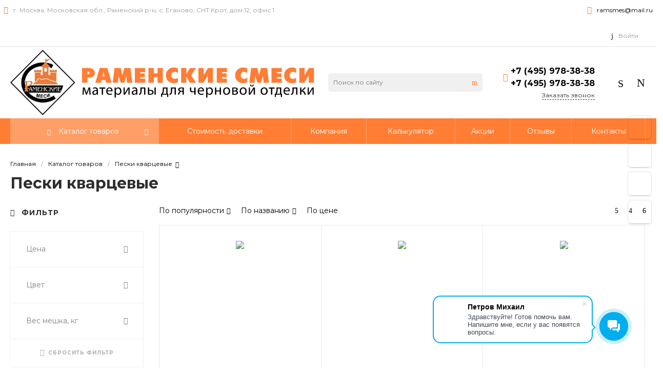

--- FILE ---
content_type: text/css
request_url: https://ramsmes.ru/bitrix/cache/css/s1/prom_s1/page_05dd8187ae84bf1785abf08662c08a9c/page_05dd8187ae84bf1785abf08662c08a9c_v1.css?166965102186201
body_size: 10927
content:


/* Start:/bitrix/templates/prom_s1/components/bitrix/catalog/catalog.1/style.css?16564941188418*/
.ns-bitrix.c-catalog.c-catalog-catalog-1 .catalog-wrapper {
  display: block;
}
.ns-bitrix.c-catalog.c-catalog-catalog-1 .catalog-content {
  position: relative;
}
.ns-bitrix.c-catalog.c-catalog-catalog-1 .catalog-content-right-wrapper {
  position: relative;
}
.ns-bitrix.c-catalog.c-catalog-catalog-1 .bx-filter-container-modef {
  display: none;
}
.ns-bitrix.c-catalog.c-catalog-catalog-1 .ns-bitrix.c-smart-filter + .catalog-menu,
.ns-bitrix.c-catalog.c-catalog-catalog-1 .ns-bitrix.c-catalog-smart-filter + .catalog-menu,
.ns-bitrix.c-catalog.c-catalog-catalog-1 .ns-bitrix.c-smart-filter + .catalog-content,
.ns-bitrix.c-catalog.c-catalog-catalog-1 .ns-bitrix.c-catalog-smart-filter + .catalog-content,
.ns-bitrix.c-catalog.c-catalog-catalog-1 .ns-intec-universe.c-search-sections + .ns-bitrix.c-catalog-smart-filter,
.ns-bitrix.c-catalog.c-catalog-catalog-1 .ns-intec-universe.c-search-sections + .ns-bitrix.c-smart-filter {
  margin-top: 30px;
}
.ns-bitrix.c-catalog.c-catalog-catalog-1 .catalog-description {
  display: block;
}
.ns-bitrix.c-catalog.c-catalog-catalog-1 .catalog-title {
  display: block;
  margin: 0;
}
.ns-bitrix.c-catalog.c-catalog-catalog-1 .catalog-title + * {
  margin-top: 20px;
}
.ns-bitrix.c-catalog.c-catalog-catalog-1 .catalog-section-extending {
  margin: 30px 0;
}
.ns-bitrix.c-catalog.c-catalog-catalog-1 .catalog-element-extending-title {
  margin: 20px 20px 10px 20px;
}
.ns-bitrix.c-catalog.c-catalog-catalog-1 * + .c-tags-list,
.ns-bitrix.c-catalog.c-catalog-catalog-1 * + .ns-intec-seo.c-filter-tags,
.ns-bitrix.c-catalog.c-catalog-catalog-1 * + .catalog-description,
.ns-bitrix.c-catalog.c-catalog-catalog-1 .c-tags-list + *,
.ns-bitrix.c-catalog.c-catalog-catalog-1 .ns-intec-seo.c-filter-tags + *,
.ns-bitrix.c-catalog.c-catalog-catalog-1 .catalog-description + * {
  margin-top: 20px;
}
.ns-bitrix.c-catalog.c-catalog-catalog-1 .c-catalog-section-list + .catalog-panel,
.ns-bitrix.c-catalog.c-catalog-catalog-1 .c-catalog-section + * {
  margin-top: 30px;
}
.ns-bitrix.c-catalog.c-catalog-catalog-1 .catalog-panel {
  margin-bottom: 20px;
}
@media all and (min-width: 721px) {
  .ns-bitrix.c-catalog.c-catalog-catalog-1 .catalog-panel-filter {
    display: none;
  }
}
.ns-bitrix.c-catalog.c-catalog-catalog-1 .catalog-panel-filter-button {
  display: block;
  line-height: 1;
  padding: 7px;
  color: #fff;
  border-radius: 3px;
}
.ns-bitrix.c-catalog.c-catalog-catalog-1 .catalog-additional {
  margin-top: 50px;
  margin-bottom: 20px;
}
.ns-bitrix.c-catalog.c-catalog-catalog-1 .catalog-additional .catalog-additional-header + div {
  margin-top: 20px;
}
@media all and (max-width: 720px) {
  .ns-bitrix.c-catalog.c-catalog-catalog-1 .ns-bitrix.c-smart-filter.c-smart-filter-horizontal-1,
.ns-bitrix.c-catalog.c-catalog-catalog-1 .ns-bitrix.c-smart-filter.c-smart-filter-horizontal-2 {
    display: none !important;
  }
}
.ns-bitrix.c-catalog.c-catalog-catalog-1 .catalog-menu {
  display: block;
  z-index: 20;
}
.ns-bitrix.c-catalog.c-catalog-catalog-1 .catalog-menu-tags {
  margin-top: 28px;
}
.ns-bitrix.c-catalog.c-catalog-catalog-1 .catalog-menu-tags[data-position=top] {
  margin: 0 0 10px 0;
}
.ns-bitrix.c-catalog.c-catalog-catalog-1 .catalog-filter-mobile {
  display: none;
  position: absolute;
  width: 100%;
  right: auto;
  left: auto;
  z-index: 20;
  background: #fff;
  -webkit-box-sizing: border-box;
  -moz-box-sizing: border-box;
  box-sizing: border-box;
  -webkit-box-shadow: 0 4px 16px 0 rgba(0, 0, 0, 0.2);
  -moz-box-shadow: 0 4px 16px 0 rgba(0, 0, 0, 0.2);
  box-shadow: 0 4px 16px 0 rgba(0, 0, 0, 0.2);
}
@media all and (min-width: 721px) {
  .ns-bitrix.c-catalog.c-catalog-catalog-1 .catalog-filter-mobile {
    display: none !important;
  }
}
.ns-bitrix.c-catalog.c-catalog-catalog-1 .catalog-panel-sort {
  color: #bababa;
  font-size: 0;
  font-style: normal;
  font-weight: normal;
  line-height: 1;
  text-decoration: none;
  -webkit-transition: color 350ms;
  -moz-transition: color 350ms;
  -ms-transition: color 350ms;
  -o-transition: color 350ms;
  transition: color 350ms;
}
.ns-bitrix.c-catalog.c-catalog-catalog-1 .catalog-panel-sort:hover {
  color: #4d4d4d;
}
.ns-bitrix.c-catalog.c-catalog-catalog-1 .catalog-panel-sort[data-active=true] {
  color: #2d2d2d;
}
@media all and (max-width: 850px) {
  .ns-bitrix.c-catalog.c-catalog-catalog-1 .catalog-panel-sort .catalog-panel-sort-icon {
    display: inline-block;
  }
  .ns-bitrix.c-catalog.c-catalog-catalog-1 .catalog-panel-sort .catalog-panel-sort-text {
    display: none;
  }
}
.ns-bitrix.c-catalog.c-catalog-catalog-1 .catalog-panel-sort-icon,
.ns-bitrix.c-catalog.c-catalog-catalog-1 .catalog-panel-sort-text,
.ns-bitrix.c-catalog.c-catalog-catalog-1 .catalog-panel-sort-order {
  display: inline-block;
  vertical-align: middle;
  font-size: 14px;
}
.ns-bitrix.c-catalog.c-catalog-catalog-1 .catalog-panel-sort-icon {
  display: none;
}
.ns-bitrix.c-catalog.c-catalog-catalog-1 .catalog-panel-sort-order {
  margin-left: 5px;
  font-size: 13px;
}
.ns-bitrix.c-catalog.c-catalog-catalog-1 .catalog-panel-sort-order-price {
  font-size: 0;
}
.ns-bitrix.c-catalog.c-catalog-catalog-1 .catalog-panel-sort-order-price .catalog-panel-sort-order-icon span, .ns-bitrix.c-catalog.c-catalog-catalog-1 .catalog-panel-sort-order-price .catalog-panel-sort-order-icon i {
  font-size: 14px;
  display: inline-block;
  vertical-align: middle;
}
.ns-bitrix.c-catalog.c-catalog-catalog-1 .catalog-panel-sort-order-price .catalog-panel-sort-order-icon i {
  font-size: 13px;
  margin-left: 8px;
}
@media all and (max-width: 850px) {
  .ns-bitrix.c-catalog.c-catalog-catalog-1 .catalog-panel-sort-order-price .catalog-panel-sort-order-icon span {
    display: none;
  }
  .ns-bitrix.c-catalog.c-catalog-catalog-1 .catalog-panel-sort-order-price .catalog-panel-sort-order-icon i {
    font-size: 14px;
    margin-left: 0px;
  }
}
.ns-bitrix.c-catalog.c-catalog-catalog-1 .catalog-panel-sort-order-icon {
  display: block;
}
.ns-bitrix.c-catalog.c-catalog-catalog-1 .catalog-panel-sort-order-icon.catalog-panel-sort-order-icon-desc {
  display: none;
}
.ns-bitrix.c-catalog.c-catalog-catalog-1 .catalog-panel-sorting[data-order=desc] .catalog-panel-sort-order-icon {
  display: none;
}
.ns-bitrix.c-catalog.c-catalog-catalog-1 .catalog-panel-sorting[data-order=desc] .catalog-panel-sort-order-icon.catalog-panel-sort-order-icon-desc {
  display: block;
}
.ns-bitrix.c-catalog.c-catalog-catalog-1 .catalog-panel-view {
  color: #bababa;
  font-size: 14px;
  font-style: normal;
  font-weight: normal;
  line-height: 1;
  -webkit-transition: color 350ms;
  -moz-transition: color 350ms;
  -ms-transition: color 350ms;
  -o-transition: color 350ms;
  transition: color 350ms;
}
.ns-bitrix.c-catalog.c-catalog-catalog-1 .catalog-panel-view:hover {
  color: #4d4d4d;
}
.ns-bitrix.c-catalog.c-catalog-catalog-1 .catalog-panel-view[data-active=true] {
  color: #2d2d2d;
}
.ns-bitrix.c-catalog.c-catalog-catalog-1[data-layout="2"] .ns-bitrix.c-smart-filter + .catalog-menu,
.ns-bitrix.c-catalog.c-catalog-catalog-1[data-layout="2"] .ns-bitrix.c-catalog-smart-filter + .catalog-menu,
.ns-bitrix.c-catalog.c-catalog-catalog-1[data-layout="2"] .ns-bitrix.c-smart-filter + .catalog-content,
.ns-bitrix.c-catalog.c-catalog-catalog-1[data-layout="2"] .ns-bitrix.c-catalog-smart-filter + .catalog-content {
  margin-top: 32px;
}
.ns-bitrix.c-catalog.c-catalog-catalog-1[data-layout="2"] .c-catalog-section-list + * {
  margin-top: 32px;
}
.ns-bitrix.c-catalog.c-catalog-catalog-1[data-layout="2"] * + .catalog-description,
.ns-bitrix.c-catalog.c-catalog-catalog-1[data-layout="2"] .catalog-description + * {
  margin-top: 24px;
}
.ns-bitrix.c-catalog.c-catalog-catalog-1[data-layout="2"] * + .c-tags-list,
.ns-bitrix.c-catalog.c-catalog-catalog-1[data-layout="2"] * + .ns-intec-seo.c-filter-tags,
.ns-bitrix.c-catalog.c-catalog-catalog-1[data-layout="2"] .c-tags-list + *,
.ns-bitrix.c-catalog.c-catalog-catalog-1[data-layout="2"] .ns-intec-seo.c-filter-tags + * {
  margin-top: 32px;
}
.ns-bitrix.c-catalog.c-catalog-catalog-1 .catalog-section-products-interest-container {
  margin-top: 40px;
}
.ns-bitrix.c-catalog.c-catalog-catalog-1 .catalog-section-products-interest-block-title {
  font-size: 24px;
  line-height: 30px;
  color: #404040;
}
.ns-bitrix.c-catalog.c-catalog-catalog-1 .catalog-section-products-interest-block-content {
  margin-top: 24px;
}

/*# sourceMappingURL=style.css.map */

/* End */


/* Start:/bitrix/templates/prom_s1/components/bitrix/catalog.section.list/catalog.tile.1/style.css?16564941184590*/
.ns-bitrix.c-catalog-section-list.c-catalog-section-list-catalog-tile-1 {
  display: block;
}
.ns-bitrix.c-catalog-section-list.c-catalog-section-list-catalog-tile-1 .catalog-section-list-items {
  position: relative;
  z-index: 0;
  margin-bottom: 20px;
}
.ns-bitrix.c-catalog-section-list.c-catalog-section-list-catalog-tile-1 .catalog-section-list-item {
  -webkit-transition-duration: 350ms;
  -moz-transition-duration: 350ms;
  -ms-transition-duration: 350ms;
  -o-transition-duration: 350ms;
  transition-duration: 350ms;
  -webkit-transition-property: box-shadow;
  -moz-transition-property: box-shadow;
  -ms-transition-property: box-shadow;
  -o-transition-property: box-shadow;
  transition-property: box-shadow;
}
.ns-bitrix.c-catalog-section-list.c-catalog-section-list-catalog-tile-1 .catalog-section-list-item:hover {
  z-index: 1;
  -webkit-box-shadow: 0 0 20px 0 rgba(0, 0, 0, 0.15);
  -moz-box-shadow: 0 0 20px 0 rgba(0, 0, 0, 0.15);
  box-shadow: 0 0 20px 0 rgba(0, 0, 0, 0.15);
}
.ns-bitrix.c-catalog-section-list.c-catalog-section-list-catalog-tile-1 .catalog-section-list-item-wrapper {
  display: block;
  padding: 30px;
  height: 100%;
  -webkit-box-sizing: border-box;
  -moz-box-sizing: border-box;
  box-sizing: border-box;
}
.ns-bitrix.c-catalog-section-list.c-catalog-section-list-catalog-tile-1 .catalog-section-list-item-image-wrapper {
  position: relative;
  font-size: 0;
  text-align: center;
  white-space: nowrap;
  width: 120px;
  height: 120px;
}
.ns-bitrix.c-catalog-section-list.c-catalog-section-list-catalog-tile-1 .catalog-section-list-item-image-wrapper img {
  display: inline-block;
  vertical-align: middle;
  width: auto;
  height: auto;
  max-width: 100%;
  max-height: 100%;
}
.ns-bitrix.c-catalog-section-list.c-catalog-section-list-catalog-tile-1 .catalog-section-list-item-information {
  text-align: left;
}
@media all and (max-width: 420px) {
  .ns-bitrix.c-catalog-section-list.c-catalog-section-list-catalog-tile-1 .catalog-section-list-item-information {
    text-align: center;
  }
}
.ns-bitrix.c-catalog-section-list.c-catalog-section-list-catalog-tile-1 .catalog-section-list-item-title {
  display: inline-block;
  font-size: 18px;
  font-style: normal;
  font-weight: 500;
  line-height: 1.3;
  text-decoration: none;
  color: #2d2d2d;
  -webkit-transition-duration: 350ms;
  -moz-transition-duration: 350ms;
  -ms-transition-duration: 350ms;
  -o-transition-duration: 350ms;
  transition-duration: 350ms;
  -webkit-transition-property: color;
  -moz-transition-property: color;
  -ms-transition-property: color;
  -o-transition-property: color;
  transition-property: color;
}
.ns-bitrix.c-catalog-section-list.c-catalog-section-list-catalog-tile-1 .catalog-section-list-item-children {
  display: block;
  margin: 10px -6px 0 -6px;
  min-width: 12px;
}
.ns-bitrix.c-catalog-section-list.c-catalog-section-list-catalog-tile-1 .catalog-section-list-item-child {
  display: inline-block;
  font-size: 13px;
  font-style: normal;
  font-weight: normal;
  line-height: 1.5;
  color: #666666;
  margin: 0 6px;
  text-decoration: none;
  -webkit-transition-duration: 350ms;
  -moz-transition-duration: 350ms;
  -ms-transition-duration: 350ms;
  -o-transition-duration: 350ms;
  transition-duration: 350ms;
  -webkit-transition-property: color;
  -moz-transition-property: color;
  -ms-transition-property: color;
  -o-transition-property: color;
  transition-property: color;
}
.ns-bitrix.c-catalog-section-list.c-catalog-section-list-catalog-tile-1 .catalog-section-list-item-child-elements {
  color: #1d1d1d;
}
.ns-bitrix.c-catalog-section-list.c-catalog-section-list-catalog-tile-1 .catalog-section-list-item-description {
  display: block;
  font-size: 13px;
  font-style: normal;
  font-weight: normal;
  line-height: 1.5;
  color: #888888;
  margin-top: 10px;
  text-align: left;
}
@media all and (max-width: 420px) {
  .ns-bitrix.c-catalog-section-list.c-catalog-section-list-catalog-tile-1 .catalog-section-list-item-description {
    text-align: center;
  }
}
.ns-bitrix.c-catalog-section-list.c-catalog-section-list-catalog-tile-1[data-borders=true] .catalog-section-list-item {
  border: 1px solid #f2f2f2;
  margin: 0 -1px -1px 0;
}
.ns-bitrix.c-catalog-section-list.c-catalog-section-list-catalog-tile-1[data-picture-size=small] .catalog-section-list-item-image-wrapper {
  width: 60px;
  height: 60px;
}
.ns-bitrix.c-catalog-section-list.c-catalog-section-list-catalog-tile-1[data-picture-size=medium] .catalog-section-list-item-image-wrapper {
  width: 90px;
  height: 90px;
}

/*# sourceMappingURL=style.css.map */

/* End */


/* Start:/bitrix/templates/prom_s1/components/bitrix/catalog.smart.filter/vertical.2/style.css?165649411820347*/
.c-catalog-smart-filter.c-catalog-smart-filter-vertical-2 {
  position: relative;
  font-size: 14px;
  font-style: normal;
  font-weight: normal;
  line-height: 1.5;
  letter-spacing: normal;
  text-align: left;
  z-index: 20;
}
.c-catalog-smart-filter.c-catalog-smart-filter-vertical-2[data-ajax=true] .catalog-smart-filter-items {
  border-bottom: none;
}
.c-catalog-smart-filter.c-catalog-smart-filter-vertical-2[data-mobile=true] .catalog-smart-filter-toggle {
  margin: 25px;
}
.c-catalog-smart-filter.c-catalog-smart-filter-vertical-2[data-mobile=true] .catalog-smart-filter-toggle + .catalog-smart-filter-content .catalog-smart-filter-content-wrapper {
  margin-top: 0;
}
.c-catalog-smart-filter.c-catalog-smart-filter-vertical-2 .catalog-smart-filter-toggle {
  cursor: pointer;
  line-height: 1.5;
  -webkit-transition-property: "color";
  -moz-transition-property: "color";
  -ms-transition-property: "color";
  -o-transition-property: "color";
  transition-property: "color";
  -webkit-transition-duration: 350ms;
  -moz-transition-duration: 350ms;
  -ms-transition-duration: 350ms;
  -o-transition-duration: 350ms;
  transition-duration: 350ms;
}
.c-catalog-smart-filter.c-catalog-smart-filter-vertical-2 .catalog-smart-filter-toggle + .catalog-smart-filter-content .catalog-smart-filter-content-wrapper {
  margin-top: 25px;
}
.c-catalog-smart-filter.c-catalog-smart-filter-vertical-2 .catalog-smart-filter-toggle-icon,
.c-catalog-smart-filter.c-catalog-smart-filter-vertical-2 .catalog-smart-filter-toggle-text {
  font-size: inherit;
  line-height: inherit;
  vertical-align: middle;
}
.c-catalog-smart-filter.c-catalog-smart-filter-vertical-2 .catalog-smart-filter-toggle-icon {
  margin-right: 10px;
}
.c-catalog-smart-filter.c-catalog-smart-filter-vertical-2 .catalog-smart-filter-toggle-text {
  letter-spacing: 0.1em;
  font-weight: 600;
}
.c-catalog-smart-filter.c-catalog-smart-filter-vertical-2 .catalog-smart-filter-content {
  display: block;
  position: relative;
}
.c-catalog-smart-filter.c-catalog-smart-filter-vertical-2 .catalog-smart-filter-content-wrapper {
  display: block;
}
.c-catalog-smart-filter.c-catalog-smart-filter-vertical-2 .catalog-smart-filter-items {
  display: block;
  border: 1px solid #f2f2f2;
  background: #fff;
}
.c-catalog-smart-filter.c-catalog-smart-filter-vertical-2 .catalog-smart-filter-item {
  display: block;
  border-top: 1px solid #f2f2f2;
  padding: 24px 0;
}
.c-catalog-smart-filter.c-catalog-smart-filter-vertical-2 .catalog-smart-filter-item:first-child {
  border-top: none;
}
.c-catalog-smart-filter.c-catalog-smart-filter-vertical-2 .catalog-smart-filter-item .bx-filter-container-modef {
  position: relative;
  display: block;
  z-index: 10;
}
.c-catalog-smart-filter.c-catalog-smart-filter-vertical-2 .catalog-smart-filter-item .bx-filter-container-modef .catalog-smart-filter-popup {
  position: absolute;
  display: block;
  left: 100%;
}
.c-catalog-smart-filter.c-catalog-smart-filter-vertical-2 .catalog-smart-filter-item[data-expanded=false] .catalog-smart-filter-item-content {
  display: none;
}
.c-catalog-smart-filter.c-catalog-smart-filter-vertical-2 .catalog-smart-filter-item[data-expanded=true] .catalog-smart-filter-item-header-icon i {
  -webkit-transform: rotate(180deg);
  -moz-transform: rotate(180deg);
  -ms-transform: rotate(180deg);
  -o-transform: rotate(180deg);
  transform: rotate(180deg);
}
.c-catalog-smart-filter.c-catalog-smart-filter-vertical-2 .catalog-smart-filter-item[data-type=F] .catalog-smart-filter-item-values, .c-catalog-smart-filter.c-catalog-smart-filter-vertical-2 .catalog-smart-filter-item[data-type=K] .catalog-smart-filter-item-values, .c-catalog-smart-filter.c-catalog-smart-filter-vertical-2 .catalog-smart-filter-item[data-type=H] .catalog-smart-filter-item-values {
  margin: -5px 0;
}
.c-catalog-smart-filter.c-catalog-smart-filter-vertical-2 .catalog-smart-filter-item[data-type=F] .catalog-smart-filter-item-value, .c-catalog-smart-filter.c-catalog-smart-filter-vertical-2 .catalog-smart-filter-item[data-type=K] .catalog-smart-filter-item-value, .c-catalog-smart-filter.c-catalog-smart-filter-vertical-2 .catalog-smart-filter-item[data-type=H] .catalog-smart-filter-item-value {
  padding: 5px 0;
  line-height: 1;
}
.c-catalog-smart-filter.c-catalog-smart-filter-vertical-2 .catalog-smart-filter-item[data-type=G] .catalog-smart-filter-item-value, .c-catalog-smart-filter.c-catalog-smart-filter-vertical-2 .catalog-smart-filter-item[data-type=H] .catalog-smart-filter-item-value {
  cursor: pointer;
  line-height: 1.428572;
}
.c-catalog-smart-filter.c-catalog-smart-filter-vertical-2 .catalog-smart-filter-item[data-type=G] .catalog-smart-filter-item-value input, .c-catalog-smart-filter.c-catalog-smart-filter-vertical-2 .catalog-smart-filter-item[data-type=H] .catalog-smart-filter-item-value input {
  display: none;
}
.c-catalog-smart-filter.c-catalog-smart-filter-vertical-2 .catalog-smart-filter-item[data-type=A] .catalog-smart-filter-item-content-wrapper, .c-catalog-smart-filter.c-catalog-smart-filter-vertical-2 .catalog-smart-filter-item[data-type=B] .catalog-smart-filter-item-content-wrapper {
  z-index: 0;
}
.c-catalog-smart-filter.c-catalog-smart-filter-vertical-2 .catalog-smart-filter-item[data-type=A] .catalog-smart-filter-item-value-title, .c-catalog-smart-filter.c-catalog-smart-filter-vertical-2 .catalog-smart-filter-item[data-type=B] .catalog-smart-filter-item-value-title {
  font-size: 12px;
  line-height: 1.333334;
  margin-bottom: 8px;
  color: #b0b0b0;
}
.c-catalog-smart-filter.c-catalog-smart-filter-vertical-2 .catalog-smart-filter-item[data-type=A] .catalog-smart-filter-item-value.catalog-smart-filter-item-value-minimum .catalog-smart-filter-item-value-title, .c-catalog-smart-filter.c-catalog-smart-filter-vertical-2 .catalog-smart-filter-item[data-type=B] .catalog-smart-filter-item-value.catalog-smart-filter-item-value-minimum .catalog-smart-filter-item-value-title {
  text-align: left;
}
.c-catalog-smart-filter.c-catalog-smart-filter-vertical-2 .catalog-smart-filter-item[data-type=A] .catalog-smart-filter-item-value.catalog-smart-filter-item-value-maximum .catalog-smart-filter-item-value-title, .c-catalog-smart-filter.c-catalog-smart-filter-vertical-2 .catalog-smart-filter-item[data-type=B] .catalog-smart-filter-item-value.catalog-smart-filter-item-value-maximum .catalog-smart-filter-item-value-title {
  text-align: right;
}
.c-catalog-smart-filter.c-catalog-smart-filter-vertical-2 .catalog-smart-filter-item[data-type=A] .catalog-smart-filter-item-slider, .c-catalog-smart-filter.c-catalog-smart-filter-vertical-2 .catalog-smart-filter-item[data-type=B] .catalog-smart-filter-item-slider {
  margin-top: 15px;
}
.c-catalog-smart-filter.c-catalog-smart-filter-vertical-2 .catalog-smart-filter-item[data-type=A] .catalog-smart-filter-item-bounds, .c-catalog-smart-filter.c-catalog-smart-filter-vertical-2 .catalog-smart-filter-item[data-type=B] .catalog-smart-filter-item-bounds {
  margin-top: 10px;
}
.c-catalog-smart-filter.c-catalog-smart-filter-vertical-2 .catalog-smart-filter-item-header {
  cursor: pointer;
  color: #808080;
  padding: 0 30px;
  -webkit-user-select: none;
  -moz-user-select: none;
  -ms-user-select: none;
  user-select: none;
}
.c-catalog-smart-filter.c-catalog-smart-filter-vertical-2 .catalog-smart-filter-item-content {
  display: block;
  position: relative;
  overflow: hidden;
  padding: 0 30px;
}
.c-catalog-smart-filter.c-catalog-smart-filter-vertical-2 .catalog-smart-filter-item-content-wrapper {
  padding-top: 24px;
}
.c-catalog-smart-filter.c-catalog-smart-filter-vertical-2 .catalog-smart-filter-item-value {
  display: block;
  font-size: inherit;
  font-weight: inherit;
  font-style: inherit;
  line-height: inherit;
  margin: 0;
  padding: 0;
}
.c-catalog-smart-filter.c-catalog-smart-filter-vertical-2 .catalog-smart-filter-item-value:hover .catalog-smart-filter-item-value-checkbox {
  border-color: #0065ff;
}
.c-catalog-smart-filter.c-catalog-smart-filter-vertical-2 .catalog-smart-filter-item-value input:checked + .catalog-smart-filter-item-value-checkbox {
  border-color: #0065ff;
}
.c-catalog-smart-filter.c-catalog-smart-filter-vertical-2 .catalog-smart-filter-item-value input:checked + .catalog-smart-filter-item-value-checkbox .catalog-smart-filter-item-value-checkbox-icon {
  opacity: 1;
}
.c-catalog-smart-filter.c-catalog-smart-filter-vertical-2 .catalog-smart-filter-item-value input:disabled + .catalog-smart-filter-item-value-checkbox {
  border-color: #e8e8e8 !important;
  opacity: 0.25;
}
.c-catalog-smart-filter.c-catalog-smart-filter-vertical-2 .catalog-smart-filter-item-value input:disabled + .catalog-smart-filter-item-value-checkbox .catalog-smart-filter-item-value-checkbox-icon {
  opacity: 0;
}
.c-catalog-smart-filter.c-catalog-smart-filter-vertical-2 .catalog-smart-filter-item-value-checkbox {
  display: block;
  position: relative;
  overflow: hidden;
  background: transparent;
  width: 24px;
  height: 24px;
  border: 1px solid #e8e8e8;
  border-radius: 2px;
  cursor: pointer;
  -webkit-transition-property: "border-color, opacity";
  -moz-transition-property: "border-color, opacity";
  -ms-transition-property: "border-color, opacity";
  -o-transition-property: "border-color, opacity";
  transition-property: "border-color, opacity";
  -webkit-transition-duration: 350ms;
  -moz-transition-duration: 350ms;
  -ms-transition-duration: 350ms;
  -o-transition-duration: 350ms;
  transition-duration: 350ms;
}
.c-catalog-smart-filter.c-catalog-smart-filter-vertical-2 .catalog-smart-filter-item-value-checkbox-picture {
  display: block;
  position: absolute;
  overflow: hidden;
  top: 1px;
  right: 1px;
  bottom: 1px;
  left: 1px;
  background-position: center;
  background-size: cover;
  background-repeat: no-repeat;
}
.c-catalog-smart-filter.c-catalog-smart-filter-vertical-2 .catalog-smart-filter-item-value-checkbox-icon {
  display: block;
  position: absolute;
  text-align: center;
  color: #fff;
  font-size: 8px;
  line-height: 1;
  top: 50%;
  left: 50%;
  margin-top: -4px;
  margin-left: -4px;
  width: 8px;
  height: 8px;
  opacity: 0;
  -webkit-transition-property: "opacity";
  -moz-transition-property: "opacity";
  -ms-transition-property: "opacity";
  -o-transition-property: "opacity";
  transition-property: "opacity";
  -webkit-transition-duration: 350ms;
  -moz-transition-duration: 350ms;
  -ms-transition-duration: 350ms;
  -o-transition-duration: 350ms;
  transition-duration: 350ms;
}
.c-catalog-smart-filter.c-catalog-smart-filter-vertical-2 .catalog-smart-filter-item-slider {
  display: block;
  position: relative;
  height: 20px;
  z-index: 1;
}
.c-catalog-smart-filter.c-catalog-smart-filter-vertical-2 .catalog-smart-filter-item-slider-track {
  display: block;
  position: absolute;
  height: 2px;
  background: #f2f2f2;
  top: 9px;
  right: auto;
  bottom: auto;
  left: auto;
}
.c-catalog-smart-filter.c-catalog-smart-filter-vertical-2 .catalog-smart-filter-item-slider-track.catalog-smart-filter-item-slider-track-filtered {
  display: none;
}
.c-catalog-smart-filter.c-catalog-smart-filter-vertical-2 .catalog-smart-filter-item-slider-track.catalog-smart-filter-item-slider-track-active {
  background: #0065ff;
}
.c-catalog-smart-filter.c-catalog-smart-filter-vertical-2 .catalog-smart-filter-item-slider-tracker {
  display: block;
  position: relative;
  margin: 0 10px;
}
.c-catalog-smart-filter.c-catalog-smart-filter-vertical-2 .catalog-smart-filter-item-slider-tracker-drag {
  display: block;
  position: absolute;
  width: 20px;
  height: 20px;
  background: #fff;
  border-radius: 50%;
  cursor: pointer;
  -webkit-box-shadow: 0 2px 16px rgba(27, 30, 37, 0.12);
  -moz-box-shadow: 0 2px 16px rgba(27, 30, 37, 0.12);
  box-shadow: 0 2px 16px rgba(27, 30, 37, 0.12);
}
.c-catalog-smart-filter.c-catalog-smart-filter-vertical-2 .catalog-smart-filter-item-slider-tracker-drag.catalog-smart-filter-item-slider-tracker-drag-left {
  left: 0;
  margin-left: -10px;
}
.c-catalog-smart-filter.c-catalog-smart-filter-vertical-2 .catalog-smart-filter-item-slider-tracker-drag.catalog-smart-filter-item-slider-tracker-drag-right {
  right: 0;
  margin-right: -10px;
}
.c-catalog-smart-filter.c-catalog-smart-filter-vertical-2 .catalog-smart-filter-item-slider-tracker-drag-point {
  display: block;
  position: absolute;
  width: 6px;
  height: 6px;
  top: 50%;
  right: auto;
  bottom: auto;
  left: 50%;
  background: #0065ff;
  border-radius: 50%;
  margin-top: -3px;
  margin-left: -3px;
}
.c-catalog-smart-filter.c-catalog-smart-filter-vertical-2 .catalog-smart-filter-item-bound {
  font-size: 12px;
  line-height: 1.333334;
  color: #b0b0b0;
}
.c-catalog-smart-filter.c-catalog-smart-filter-vertical-2 .catalog-smart-filter-item-bound.catalog-smart-filter-item-bound-minimum {
  text-align: left;
}
.c-catalog-smart-filter.c-catalog-smart-filter-vertical-2 .catalog-smart-filter-item-bound.catalog-smart-filter-item-bound-maximum {
  text-align: right;
}
.c-catalog-smart-filter.c-catalog-smart-filter-vertical-2 .catalog-smart-filter-item-select {
  display: block;
  background: #fff;
  border: 1px solid #f2f2f2;
  border-radius: 2px;
  overflow: hidden;
  cursor: pointer;
  -webkit-user-select: none;
  -moz-user-select: none;
  -ms-user-select: none;
  user-select: none;
}
.c-catalog-smart-filter.c-catalog-smart-filter-vertical-2 .catalog-smart-filter-item-select-wrapper {
  display: block;
  position: relative;
  overflow: hidden;
}
.c-catalog-smart-filter.c-catalog-smart-filter-vertical-2 .catalog-smart-filter-item-select-selection {
  padding: 12px 16px;
  margin-right: 40px;
}
.c-catalog-smart-filter.c-catalog-smart-filter-vertical-2 .catalog-smart-filter-item-select-selection .popup-window-item.popup-window-item-all .popup-window-item-picture-wrapper {
  border: 1px solid #f2f2f2;
  background-color: #f8f8f8;
}
.c-catalog-smart-filter.c-catalog-smart-filter-vertical-2 .catalog-smart-filter-item-select-selection-wrapper {
  display: block;
  position: relative;
  overflow: hidden;
  max-height: 20px;
}
.c-catalog-smart-filter.c-catalog-smart-filter-vertical-2 .catalog-smart-filter-item-select-arrow {
  position: absolute;
  top: 0;
  right: 0;
  bottom: 0;
  left: auto;
  width: 40px;
  background: #fbfcfd;
  color: #808080;
  border-left: 1px solid #f2f2f2;
}
.c-catalog-smart-filter.c-catalog-smart-filter-vertical-2 .catalog-smart-filter-item-select-arrow-wrapper {
  height: 100%;
}
.c-catalog-smart-filter.c-catalog-smart-filter-vertical-2 .catalog-smart-filter-item-select-popup {
  display: none;
}
.c-catalog-smart-filter.c-catalog-smart-filter-vertical-2 .catalog-smart-filter-button {
  font-size: 10px;
  font-weight: 600;
  line-height: 1.6;
  border-width: 1px;
  padding: 19px;
  letter-spacing: 0.1em;
}
.c-catalog-smart-filter.c-catalog-smart-filter-vertical-2 .catalog-smart-filter-button.catalog-smart-filter-button-reset {
  border-color: #f2f2f2;
  color: #b0b0b0;
}
.c-catalog-smart-filter.c-catalog-smart-filter-vertical-2 .catalog-smart-filter-button.catalog-smart-filter-button-reset:hover, .c-catalog-smart-filter.c-catalog-smart-filter-vertical-2 .catalog-smart-filter-button.catalog-smart-filter-button-reset:focus, .c-catalog-smart-filter.c-catalog-smart-filter-vertical-2 .catalog-smart-filter-button.catalog-smart-filter-button-reset:active {
  background-color: #f2f2f2;
  color: #909090;
}
.c-catalog-smart-filter.c-catalog-smart-filter-vertical-2 .catalog-smart-filter-button-icon {
  font-size: 14px;
  line-height: 1;
}
.c-catalog-smart-filter.c-catalog-smart-filter-vertical-2 .catalog-smart-filter-popup {
  display: none;
  font-size: 0;
  white-space: nowrap;
  padding-left: 30px;
  margin-left: 15px;
  background-color: #FFF;
  overflow: hidden;
  border-radius: 5px;
  -webkit-box-shadow: 2px 2px 20px rgba(0, 0, 0, 0.25);
  -moz-box-shadow: 2px 2px 20px rgba(0, 0, 0, 0.25);
  box-shadow: 2px 2px 20px rgba(0, 0, 0, 0.25);
}
.c-catalog-smart-filter.c-catalog-smart-filter-vertical-2 .catalog-smart-filter-popup.catalog-smart-filter-popup-hidden {
  display: none !important;
}
.c-catalog-smart-filter.c-catalog-smart-filter-vertical-2 .catalog-smart-filter-popup-text,
.c-catalog-smart-filter.c-catalog-smart-filter-vertical-2 .catalog-smart-filter-popup-link,
.c-catalog-smart-filter.c-catalog-smart-filter-vertical-2 .catalog-smart-filter-popup-close {
  display: inline-block;
  font-size: 12px;
  line-height: 12px;
  vertical-align: middle;
  -webkit-transition-duration: 350ms;
  -moz-transition-duration: 350ms;
  -ms-transition-duration: 350ms;
  -o-transition-duration: 350ms;
  transition-duration: 350ms;
}
.c-catalog-smart-filter.c-catalog-smart-filter-vertical-2 .catalog-smart-filter-popup-text {
  margin-right: 30px;
}
.c-catalog-smart-filter.c-catalog-smart-filter-vertical-2 .catalog-smart-filter-popup-link {
  color: #fff;
  text-decoration: none;
  padding: 20px 15px;
}
.c-catalog-smart-filter.c-catalog-smart-filter-vertical-2 .catalog-smart-filter-popup-close {
  color: #c50000;
  padding: 20px 20px;
  cursor: pointer;
}
.c-catalog-smart-filter.c-catalog-smart-filter-vertical-2 .catalog-smart-filter-popup-close:hover {
  color: #fff;
  background-color: #c50000;
}
@media all and (max-width: 768px) {
  .c-catalog-smart-filter.c-catalog-smart-filter-vertical-2 .catalog-smart-filter-item .bx-filter-container-modef {
    display: none;
  }
}

.popup-window.popup-window-catalog-smart-filter.popup-window-catalog-smart-filter-vertical-2 {
  position: relative;
  background: #fff;
  font-size: 14px;
  font-style: normal;
  font-weight: normal;
  line-height: 1.5;
  letter-spacing: normal;
  text-align: left;
  margin: 0;
  padding: 0;
  border: 1px solid #f2f2f2;
  border-radius: 2px;
  min-width: auto;
  width: 100%;
  -webkit-box-shadow: 0 7px 21px rgba(83, 92, 105, 0.1);
  -moz-box-shadow: 0 7px 21px rgba(83, 92, 105, 0.1);
  box-shadow: 0 7px 21px rgba(83, 92, 105, 0.1);
}
.popup-window.popup-window-catalog-smart-filter.popup-window-catalog-smart-filter-vertical-2 .popup-window-items {
  display: block;
}
.popup-window.popup-window-catalog-smart-filter.popup-window-catalog-smart-filter-vertical-2 .popup-window-item-wrap {
  display: block;
}
.popup-window.popup-window-catalog-smart-filter.popup-window-catalog-smart-filter-vertical-2 .popup-window-item-wrap:first-child .popup-window-item {
  border-top: none;
}
.popup-window.popup-window-catalog-smart-filter.popup-window-catalog-smart-filter-vertical-2 .popup-window-item-wrap-2 {
  display: block;
  margin: 0;
}
.popup-window.popup-window-catalog-smart-filter.popup-window-catalog-smart-filter-vertical-2 .popup-window-item {
  cursor: pointer;
  padding: 8px 16px;
  border-top: 1px solid #f2f2f2;
  -webkit-transition-property: "background-color";
  -moz-transition-property: "background-color";
  -ms-transition-property: "background-color";
  -o-transition-property: "background-color";
  transition-property: "background-color";
  -webkit-transition-duration: 350ms;
  -moz-transition-duration: 350ms;
  -ms-transition-duration: 350ms;
  -o-transition-duration: 350ms;
  transition-duration: 350ms;
}
.popup-window.popup-window-catalog-smart-filter.popup-window-catalog-smart-filter-vertical-2 .popup-window-item:hover {
  background-color: #fbfcfd;
}
.popup-window.popup-window-catalog-smart-filter.popup-window-catalog-smart-filter-vertical-2 .popup-window-item.popup-window-item-all .popup-window-item-picture-wrapper {
  border: 1px solid #f2f2f2;
  background-color: #f8f8f8;
}
.c-catalog-smart-filter.c-catalog-smart-filter-vertical-2 .catalog-smart-filter-item-select-selection .popup-window-item-picture-wrapper, .popup-window.popup-window-catalog-smart-filter.popup-window-catalog-smart-filter-vertical-2 .popup-window-item-picture-wrapper {
  display: block;
  position: relative;
  overflow: hidden;
  width: 20px;
  height: 20px;
  border-radius: 2px;
  background-position: center;
  background-size: cover;
  background-repeat: no-repeat;
}

.c-catalog-smart-filter.c-catalog-smart-filter-vertical-2 .catalog-smart-filter-item-select-selection .popup-window-item-text, .popup-window.popup-window-catalog-smart-filter.popup-window-catalog-smart-filter-vertical-2 .popup-window-item-text {
  font-size: 14px;
  font-weight: normal;
  font-style: normal;
  line-height: 1.428572;
  color: #404040;
}

/*# sourceMappingURL=style.css.map */

/* End */


/* Start:/bitrix/templates/prom_s1/components/bitrix/menu/vertical.1/style.css?16564941187331*/
.ns-bitrix.c-menu.c-menu-vertical-1 {
  display: block;
  background: #fff;
}
.ns-bitrix.c-menu.c-menu-vertical-1 .menu-items {
  height: 0;
  overflow: hidden;
}
.ns-bitrix.c-menu.c-menu-vertical-1 .menu-items[data-expanded=true] {
  height: auto;
  overflow: visible;
}
.ns-bitrix.c-menu.c-menu-vertical-1 .menu-item-catalog {
  padding: 0 30px 0 0;
  position: relative;
  cursor: pointer;
}
.ns-bitrix.c-menu.c-menu-vertical-1 .menu-item-catalog + .menu-items {
  margin-top: 28px;
}
.ns-bitrix.c-menu.c-menu-vertical-1 .menu-item-catalog-icon {
  display: inline-block;
  vertical-align: middle;
  font-size: 0;
}
.ns-bitrix.c-menu.c-menu-vertical-1 .menu-item-catalog-text {
  font-weight: 600;
  font-size: 14px;
  line-height: 14px;
  letter-spacing: 0.1em;
  text-transform: uppercase;
  color: #1B1E25;
  margin-left: 8px;
  vertical-align: middle;
  display: inline-block;
  text-decoration: none;
}
.ns-bitrix.c-menu.c-menu-vertical-1 .menu-item-catalog-arrow {
  display: block;
  position: absolute;
  left: auto;
  font-size: 18px;
  line-height: 1;
  margin-top: -9px;
  width: 18px;
  height: 18px;
  text-align: center;
  top: 50%;
  right: 12px;
  bottom: auto;
  -webkit-transition: 0.3s;
  -moz-transition: 0.3s;
  -ms-transition: 0.3s;
  -o-transition: 0.3s;
  transition: 0.3s;
  -webkit-transition-property: transform;
  -moz-transition-property: transform;
  -ms-transition-property: transform;
  -o-transition-property: transform;
  transition-property: transform;
}
.ns-bitrix.c-menu.c-menu-vertical-1 .menu-item-catalog-arrow[data-active=true] {
  transform: rotate(-90deg);
}
.ns-bitrix.c-menu.c-menu-vertical-1 .menu-item {
  display: block;
  position: relative;
  border: 1px solid #f2f2f2;
  border-top: none;
  color: #808080;
  cursor: pointer;
  -webkit-transition: 0.3s;
  -moz-transition: 0.3s;
  -ms-transition: 0.3s;
  -o-transition: 0.3s;
  transition: 0.3s;
  -webkit-transition-property: background;
  -moz-transition-property: background;
  -ms-transition-property: background;
  -o-transition-property: background;
  transition-property: background;
}
.ns-bitrix.c-menu.c-menu-vertical-1 .menu-item:first-child {
  border-top: 1px solid #f2f2f2;
}
.ns-bitrix.c-menu.c-menu-vertical-1 .menu-item[data-selected=true] {
  background: #fbfcfd;
}
.ns-bitrix.c-menu.c-menu-vertical-1 .menu-item[data-selected=true] .menu-item-text {
  font-weight: 600;
  color: #404040;
}
.ns-bitrix.c-menu.c-menu-vertical-1 .menu-item:hover {
  background: #fbfcfd;
}
.ns-bitrix.c-menu.c-menu-vertical-1 .menu-item-text {
  display: block;
  position: relative;
  padding: 20px 35px 19px 30px;
  font-size: 14px;
  line-height: 20px;
  font-weight: normal;
  color: inherit;
  text-decoration: none;
  -webkit-transition: 0.3s;
  -moz-transition: 0.3s;
  -ms-transition: 0.3s;
  -o-transition: 0.3s;
  transition: 0.3s;
  -webkit-transition-property: color;
  -moz-transition-property: color;
  -ms-transition-property: color;
  -o-transition-property: color;
  transition-property: color;
}
.ns-bitrix.c-menu.c-menu-vertical-1 .menu-item-picture {
  width: 26px;
  height: 26px;
  background-position: center;
  background-size: contain;
  background-repeat: no-repeat;
  margin-right: 16px;
}
.ns-bitrix.c-menu.c-menu-vertical-1 .menu-item-picture svg {
  max-width: 100%;
  max-height: 100%;
}
.ns-bitrix.c-menu.c-menu-vertical-1 .menu-item-arrow {
  display: block;
  position: absolute;
  left: auto;
  font-size: 18px;
  line-height: 1;
  margin-top: -9px;
  top: 50%;
  right: 15px;
  bottom: auto;
}
.ns-bitrix.c-menu.c-menu-vertical-1 .menu-item-submenu {
  display: none;
  position: absolute;
  top: -1px;
  right: auto;
  bottom: auto;
  opacity: 0;
  left: 100%;
  background: #fff;
  min-width: 100%;
  z-index: 20;
  cursor: default;
}
.ns-bitrix.c-menu.c-menu-vertical-1 .menu-item-submenu[data-view="simple.1"] .menu-item-submenu-item {
  display: block;
  position: relative;
  border: 1px solid #f2f2f2;
  border-top: none;
  color: #808080;
  cursor: pointer;
  -webkit-transition: 0.3s;
  -moz-transition: 0.3s;
  -ms-transition: 0.3s;
  -o-transition: 0.3s;
  transition: 0.3s;
  -webkit-transition-property: background, border;
  -moz-transition-property: background, border;
  -ms-transition-property: background, border;
  -o-transition-property: background, border;
  transition-property: background, border;
}
.ns-bitrix.c-menu.c-menu-vertical-1 .menu-item-submenu[data-view="simple.1"] .menu-item-submenu-item:first-child {
  border-top: 1px solid #f2f2f2;
}
.ns-bitrix.c-menu.c-menu-vertical-1 .menu-item-submenu[data-view="simple.1"] .menu-item-submenu-item:hover {
  background: #fbfcfd;
  -webkit-transition: 0.3s;
  -moz-transition: 0.3s;
  -ms-transition: 0.3s;
  -o-transition: 0.3s;
  transition: 0.3s;
  -webkit-transition-property: background;
  -moz-transition-property: background;
  -ms-transition-property: background;
  -o-transition-property: background;
  transition-property: background;
}
.ns-bitrix.c-menu.c-menu-vertical-1 .menu-item-submenu[data-view="simple.1"] .menu-item-submenu-item[data-selected=true] {
  background: #fbfcfd;
}
.ns-bitrix.c-menu.c-menu-vertical-1 .menu-item-submenu[data-view="simple.1"] .menu-item-submenu-item[data-selected=true] > .menu-item-submenu-item-text {
  color: #404040;
  font-weight: 600;
}
.ns-bitrix.c-menu.c-menu-vertical-1 .menu-item-submenu[data-view="simple.1"] .menu-item-submenu-item-text {
  display: block;
  position: relative;
  padding: 20px 35px 19px 30px;
  font-size: 14px;
  line-height: 20px;
  font-weight: normal;
  color: inherit;
  text-decoration: none !important;
  -webkit-transition: 0.3s;
  -moz-transition: 0.3s;
  -ms-transition: 0.3s;
  -o-transition: 0.3s;
  transition: 0.3s;
  -webkit-transition-property: color;
  -moz-transition-property: color;
  -ms-transition-property: color;
  -o-transition-property: color;
  transition-property: color;
}
.ns-bitrix.c-menu.c-menu-vertical-1 .menu-item-submenu[data-view="simple.1"] .menu-item-submenu-item-arrow {
  display: block;
  position: absolute;
  left: auto;
  font-size: 18px;
  line-height: 1;
  margin-top: -9px;
  top: 50%;
  right: 15px;
  bottom: auto;
}
.ns-bitrix.c-menu.c-menu-vertical-1 .menu-item-submenu[data-view="pictures.1"] {
  width: 941px;
  box-shadow: 0 4px 32px rgba(27, 30, 37, 0.08);
}
.ns-bitrix.c-menu.c-menu-vertical-1 .menu-item-submenu[data-view="pictures.1"] .menu-item-submenu-wrapper {
  padding: 30px 40px;
}
.ns-bitrix.c-menu.c-menu-vertical-1 .menu-item-submenu[data-view="pictures.1"] .menu-item-submenu-item {
  text-decoration: none;
  color: #1d1d1d;
  -webkit-transition: color 350ms;
  -moz-transition: color 350ms;
  -ms-transition: color 350ms;
  -o-transition: color 350ms;
  transition: color 350ms;
}
.ns-bitrix.c-menu.c-menu-vertical-1 .menu-item-submenu[data-view="pictures.1"] .menu-item-submenu-item-picture {
  width: 48px;
  height: 48px;
  background-size: contain;
  background-repeat: no-repeat;
  background-position: center center;
}
.ns-bitrix.c-menu.c-menu-vertical-1 .menu-item-submenu[data-view="pictures.1"] .menu-item-submenu-item-picture svg {
  max-width: 100%;
  max-height: 100%;
}
.ns-bitrix.c-menu.c-menu-vertical-1 .menu-item-submenu[data-view="pictures.1"] .menu-item-submenu-item-text {
  font-size: 16px;
  color: #808080;
}

/*# sourceMappingURL=style.css.map */

/* End */


/* Start:/bitrix/templates/prom_s1/components/bitrix/system.pagenavigation/.default/style.css?16564941182487*/
.ns-bitrix.c-system-pagenavigation.c-system-pagenavigation-default {
  display: block;
  margin: 10px 0;
}
.ns-bitrix.c-system-pagenavigation.c-system-pagenavigation-default .system-pagenavigation-items {
  display: block;
  position: relative;
  text-align: center;
  overflow: hidden;
  font-size: 0;
}
.ns-bitrix.c-system-pagenavigation.c-system-pagenavigation-default .system-pagenavigation-items-wrapper {
  display: inline-block;
  vertical-align: top;
  margin: -4px;
}
.ns-bitrix.c-system-pagenavigation.c-system-pagenavigation-default .system-pagenavigation-item {
  display: inline-block;
  vertical-align: middle;
  padding: 4px;
}
.ns-bitrix.c-system-pagenavigation.c-system-pagenavigation-default .system-pagenavigation-item.system-pagenavigation-item-active .system-pagenavigation-item-wrapper {
  background-color: #0065ff;
  border-color: #0065ff;
  color: #fff;
}
.ns-bitrix.c-system-pagenavigation.c-system-pagenavigation-default .system-pagenavigation-item.system-pagenavigation-item-disabled .system-pagenavigation-item-wrapper {
  display: none;
}
.ns-bitrix.c-system-pagenavigation.c-system-pagenavigation-default .system-pagenavigation-item.system-pagenavigation-item-all .system-pagenavigation-item-wrapper {
  width: auto;
  text-align: left;
}
.ns-bitrix.c-system-pagenavigation.c-system-pagenavigation-default .system-pagenavigation-item-wrapper {
  display: block;
  background-color: transparent;
  font-size: 14px;
  font-style: normal;
  font-weight: bold;
  line-height: 1.42857143;
  text-align: center;
  padding: 6px;
  border-radius: 4px;
  width: 32px;
  height: 32px;
  overflow: hidden;
  text-decoration: none;
  cursor: pointer;
  color: #2d2d2d;
  -webkit-transition-duration: 350ms;
  -moz-transition-duration: 350ms;
  -ms-transition-duration: 350ms;
  -o-transition-duration: 350ms;
  transition-duration: 350ms;
  -webkit-transition-property: color, background-color, border-color;
  -moz-transition-property: color, background-color, border-color;
  -ms-transition-property: color, background-color, border-color;
  -o-transition-property: color, background-color, border-color;
  transition-property: color, background-color, border-color;
  -webkit-box-sizing: border-box;
  -moz-box-sizing: border-box;
  box-sizing: border-box;
}
.ns-bitrix.c-system-pagenavigation.c-system-pagenavigation-default .system-pagenavigation-item-wrapper:hover {
  background-color: #f7f7f7;
  border-color: #f7f7f7;
}

/*# sourceMappingURL=style.css.map */

/* End */


/* Start:/bitrix/templates/prom_s1/components/bitrix/catalog.section/catalog.tile.2/style.css?165649411840797*/
.ns-bitrix.c-catalog-section.c-catalog-section-catalog-tile-2 {
  position: relative;
  display: block;
  z-index: 2;
}
.ns-bitrix.c-catalog-section.c-catalog-section-catalog-tile-2[data-borders=true] .catalog-section-items {
  margin-bottom: 1px;
}
.ns-bitrix.c-catalog-section.c-catalog-section-catalog-tile-2[data-borders=true] .catalog-section-item {
  margin-right: -1px;
  margin-bottom: -1px;
}
.ns-bitrix.c-catalog-section.c-catalog-section-catalog-tile-2[data-borders=true] .catalog-section-item-wrapper {
  border: 1px solid #e8e8e8;
}
.ns-bitrix.c-catalog-section.c-catalog-section-catalog-tile-2 .catalog-section-item-wrapper:hover .catalog-section-item-quick-view {
  display: block;
}
.ns-bitrix.c-catalog-section.c-catalog-section-catalog-tile-2 .catalog-section-item-base {
  padding-bottom: 30px;
}
.ns-bitrix.c-catalog-section.c-catalog-section-catalog-tile-2 .catalog-section-item-advanced {
  display: none;
  padding-bottom: 54px;
}
.ns-bitrix.c-catalog-section.c-catalog-section-catalog-tile-2 .catalog-section-item-name {
  font-size: 0;
  margin-bottom: 20px;
  height: 42px;
  overflow: hidden;
}
.ns-bitrix.c-catalog-section.c-catalog-section-catalog-tile-2 .catalog-section-item-name div, .ns-bitrix.c-catalog-section.c-catalog-section-catalog-tile-2 .catalog-section-item-name a {
  display: inline-block;
  font-size: 14px;
  line-height: 21px;
  text-decoration: none;
  color: #000;
  overflow: hidden;
  cursor: pointer;
  -webkit-transition-duration: 0.4s;
  -moz-transition-duration: 0.4s;
  -ms-transition-duration: 0.4s;
  -o-transition-duration: 0.4s;
  transition-duration: 0.4s;
  -webkit-transition-property: color;
  -moz-transition-property: color;
  -ms-transition-property: color;
  -o-transition-property: color;
  transition-property: color;
}
.ns-bitrix.c-catalog-section.c-catalog-section-catalog-tile-2 .catalog-section-item-vote {
  margin-top: 15px;
  margin-bottom: 15px;
}
.ns-bitrix.c-catalog-section.c-catalog-section-catalog-tile-2 .catalog-section-item-vote .ns-bitrix.c-iblock-vote.c-iblock-vote-template-1 .iblock-vote-rating-item {
  font-size: 13px;
  padding: 0 3px;
}
.ns-bitrix.c-catalog-section.c-catalog-section-catalog-tile-2 .catalog-section-item-quantity-wrap {
  margin-top: 15px;
}
.ns-bitrix.c-catalog-section.c-catalog-section-catalog-tile-2 .catalog-section-item-quantity {
  margin-bottom: 10px;
  font-size: 13px;
  font-style: normal;
  font-weight: normal;
  line-height: 1.5;
  color: #777;
  text-align: left;
  white-space: normal;
  display: none;
}
.ns-bitrix.c-catalog-section.c-catalog-section-catalog-tile-2 .catalog-section-item-quantity[data-offer=false] {
  display: block;
}
.ns-bitrix.c-catalog-section.c-catalog-section-catalog-tile-2 .catalog-section-item-quantity-icon {
  margin-right: 5px;
}
.ns-bitrix.c-catalog-section.c-catalog-section-catalog-tile-2 .catalog-section-item-quantity-check {
  color: #14cc8d;
}
.ns-bitrix.c-catalog-section.c-catalog-section-catalog-tile-2 .catalog-section-item-quantity-times {
  color: #fa9696;
}
.ns-bitrix.c-catalog-section.c-catalog-section-catalog-tile-2 .catalog-section-item-image-container {
  position: relative;
  margin-bottom: 20px;
}
.ns-bitrix.c-catalog-section.c-catalog-section-catalog-tile-2 .catalog-section-item-marks {
  position: absolute;
  top: -15px;
  left: -15px;
  right: 20px;
  pointer-events: none;
  z-index: 2;
}
.ns-bitrix.c-catalog-section.c-catalog-section-catalog-tile-2 .catalog-section-item-image {
  position: relative;
  padding-top: 125%;
  z-index: 1;
  display: none;
}
.ns-bitrix.c-catalog-section.c-catalog-section-catalog-tile-2 .catalog-section-item-image[data-offer=false] {
  display: block;
}
.ns-bitrix.c-catalog-section.c-catalog-section-catalog-tile-2 .catalog-section-item-image-wrapper {
  position: absolute;
  top: 0;
  left: 0;
  right: 0;
  bottom: 0;
  text-align: center;
  white-space: nowrap;
}
.ns-bitrix.c-catalog-section.c-catalog-section-catalog-tile-2 .catalog-section-item-image-wrapper .owl-stage-outer,
.ns-bitrix.c-catalog-section.c-catalog-section-catalog-tile-2 .catalog-section-item-image-wrapper .owl-stage,
.ns-bitrix.c-catalog-section.c-catalog-section-catalog-tile-2 .catalog-section-item-image-wrapper .owl-item {
  height: 100%;
}
.ns-bitrix.c-catalog-section.c-catalog-section-catalog-tile-2 .catalog-section-item-image-element {
  display: block;
  height: 100%;
  white-space: nowrap;
  cursor: pointer;
  position: relative;
}
.ns-bitrix.c-catalog-section.c-catalog-section-catalog-tile-2 .catalog-section-item-image-buttons {
  position: absolute;
  top: 0;
  right: 0;
  margin-bottom: -5px;
  min-height: 5px;
  z-index: 2;
  display: none;
}
.ns-bitrix.c-catalog-section.c-catalog-section-catalog-tile-2 .catalog-section-item-image-buttons[data-offer=false] {
  display: block;
}
.ns-bitrix.c-catalog-section.c-catalog-section-catalog-tile-2 .catalog-section-item-image-button {
  font-size: 16px;
  line-height: 0;
  text-align: center;
  color: #bfc0c0;
  width: 20px;
  margin-bottom: 15px;
  opacity: 0;
  cursor: pointer;
  -webkit-transition-duration: 0.4s;
  -moz-transition-duration: 0.4s;
  -ms-transition-duration: 0.4s;
  -o-transition-duration: 0.4s;
  transition-duration: 0.4s;
}
.ns-bitrix.c-catalog-section.c-catalog-section-catalog-tile-2 .catalog-section-item-image-button-delay {
  display: block;
}
.ns-bitrix.c-catalog-section.c-catalog-section-catalog-tile-2 .catalog-section-item-image-button-delay[data-basket-state=delayed] {
  display: none;
}
.ns-bitrix.c-catalog-section.c-catalog-section-catalog-tile-2 .catalog-section-item-image-button-delayed {
  display: none;
}
.ns-bitrix.c-catalog-section.c-catalog-section-catalog-tile-2 .catalog-section-item-image-button-delayed[data-basket-state=delayed] {
  display: block;
  opacity: 1;
}
.ns-bitrix.c-catalog-section.c-catalog-section-catalog-tile-2 .catalog-section-item-image-button-compare {
  display: block;
}
.ns-bitrix.c-catalog-section.c-catalog-section-catalog-tile-2 .catalog-section-item-image-button-compare[data-compare-state=added] {
  display: none;
}
.ns-bitrix.c-catalog-section.c-catalog-section-catalog-tile-2 .catalog-section-item-image-button-compared {
  display: none;
}
.ns-bitrix.c-catalog-section.c-catalog-section-catalog-tile-2 .catalog-section-item-image-button-compared[data-compare-state=added] {
  display: block;
  opacity: 1;
}
.ns-bitrix.c-catalog-section.c-catalog-section-catalog-tile-2 .catalog-section-item-image .owl-nav {
  opacity: 0;
  -webkit-transition-duration: 0.4s;
  -moz-transition-duration: 0.4s;
  -ms-transition-duration: 0.4s;
  -o-transition-duration: 0.4s;
  transition-duration: 0.4s;
  -webkit-transition-property: opacity;
  -moz-transition-property: opacity;
  -ms-transition-property: opacity;
  -o-transition-property: opacity;
  transition-property: opacity;
}
.ns-bitrix.c-catalog-section.c-catalog-section-catalog-tile-2 .catalog-section-item-image .owl-nav > button {
  color: #ababab;
  -webkit-transition-duration: 0.4s;
  -moz-transition-duration: 0.4s;
  -ms-transition-duration: 0.4s;
  -o-transition-duration: 0.4s;
  transition-duration: 0.4s;
  -webkit-transition-property: color;
  -moz-transition-property: color;
  -ms-transition-property: color;
  -o-transition-property: color;
  transition-property: color;
}
.ns-bitrix.c-catalog-section.c-catalog-section-catalog-tile-2 .catalog-section-item-image .owl-nav > button:hover {
  color: #000;
}
.ns-bitrix.c-catalog-section.c-catalog-section-catalog-tile-2 .catalog-section-item-image .owl-nav .disabled {
  color: #ebebeb !important;
}
.ns-bitrix.c-catalog-section.c-catalog-section-catalog-tile-2 .catalog-section-item-image[data-view=extended] .owl-nav {
  position: absolute;
  right: 0;
  bottom: 0;
  font-size: 0;
  text-align: right;
  margin-left: -5px;
  margin-right: -5px;
}
.ns-bitrix.c-catalog-section.c-catalog-section-catalog-tile-2 .catalog-section-item-image[data-view=extended] .owl-nav > button {
  display: inline-block;
  width: 25px;
  height: 25px;
  font-size: 14px;
  line-height: 25px;
  text-align: center;
  margin-left: 5px;
  margin-right: 5px;
}
.ns-bitrix.c-catalog-section.c-catalog-section-catalog-tile-2 .catalog-section-item-image[data-view=default] .owl-nav {
  position: absolute;
  left: 0;
  right: 0;
  top: 50%;
}
.ns-bitrix.c-catalog-section.c-catalog-section-catalog-tile-2 .catalog-section-item-image[data-view=default] .owl-nav > button {
  position: absolute;
  width: 25px;
  height: 25px;
  font-size: 14px;
  line-height: 25px;
  text-align: center;
}
.ns-bitrix.c-catalog-section.c-catalog-section-catalog-tile-2 .catalog-section-item-image[data-view=default] .owl-prev {
  left: -25px;
}
.ns-bitrix.c-catalog-section.c-catalog-section-catalog-tile-2 .catalog-section-item-image[data-view=default] .owl-next {
  right: -25px;
}
.ns-bitrix.c-catalog-section.c-catalog-section-catalog-tile-2 .catalog-section-item-quick-view {
  display: none;
  position: absolute;
  top: 0;
  right: 0;
  bottom: 0;
  left: 0;
  width: 100%;
  height: 100%;
  visibility: hidden;
  font-size: 0;
  text-align: center;
  z-index: 1;
}
@media all and (max-width: 1200px) {
  .ns-bitrix.c-catalog-section.c-catalog-section-catalog-tile-2 .catalog-section-item-quick-view {
    display: none !important;
  }
}
.ns-bitrix.c-catalog-section.c-catalog-section-catalog-tile-2 .catalog-section-item-quick-view-button {
  visibility: visible;
  line-height: 1;
  padding: 10px;
  font-size: 0;
  background: #fff;
  border: 1px solid #ccc;
  color: #848790;
  opacity: 0.9;
  cursor: pointer;
  -webkit-border-radius: 21px;
  -moz-border-radius: 21px;
  border-radius: 21px;
}
.ns-bitrix.c-catalog-section.c-catalog-section-catalog-tile-2 .catalog-section-item-quick-view-button-icon,
.ns-bitrix.c-catalog-section.c-catalog-section-catalog-tile-2 .catalog-section-item-quick-view-button-text {
  display: inline-block;
  vertical-align: middle;
  font-size: 12px;
}
.ns-bitrix.c-catalog-section.c-catalog-section-catalog-tile-2 .catalog-section-item-quick-view-button-text {
  line-height: 1.5;
  margin-left: 10px;
}
.ns-bitrix.c-catalog-section.c-catalog-section-catalog-tile-2 .catalog-section-item-price {
  height: 51px;
}
.ns-bitrix.c-catalog-section.c-catalog-section-catalog-tile-2 .catalog-section-item-price-discount {
  font-size: 18px;
  font-weight: bold;
  line-height: 18px;
  color: #1d1d1d;
}
.ns-bitrix.c-catalog-section.c-catalog-section-catalog-tile-2 .catalog-section-item-price-base {
  font-size: 16px;
  line-height: 18px;
  color: #888888;
  text-decoration: line-through;
  visibility: hidden;
}
.ns-bitrix.c-catalog-section.c-catalog-section-catalog-tile-2 .catalog-section-item-price[data-discount=true] .catalog-section-item-price-base {
  visibility: visible;
}
.ns-bitrix.c-catalog-section.c-catalog-section-catalog-tile-2 .catalog-section-item-offers-properties {
  margin-top: -15px;
  margin-bottom: 30px;
  min-height: 15px;
}
.ns-bitrix.c-catalog-section.c-catalog-section-catalog-tile-2 .catalog-section-item-offers-property {
  display: block;
  margin-top: 15px;
}
.ns-bitrix.c-catalog-section.c-catalog-section-catalog-tile-2 .catalog-section-item-offers-property-title {
  display: block;
  font-size: 12px;
  font-style: normal;
  font-weight: normal;
  line-height: 1.5;
}
.ns-bitrix.c-catalog-section.c-catalog-section-catalog-tile-2 .catalog-section-item-offers-property-values {
  display: block;
  font-size: 0;
  margin: 4px -3px -3px -3px;
}
.ns-bitrix.c-catalog-section.c-catalog-section-catalog-tile-2 .catalog-section-item-offers-property-value {
  display: inline-block;
  vertical-align: top;
  position: relative;
  margin: 3px;
  border: 1px solid #e8e8e8;
  cursor: pointer;
  background: #fff;
  color: #222222;
  overflow: hidden;
  -webkit-border-radius: 14px;
  -moz-border-radius: 14px;
  border-radius: 14px;
  -webkit-user-select: none;
  -moz-user-select: none;
  -ms-user-select: none;
  user-select: none;
  -webkit-transition-duration: 0.4s;
  -moz-transition-duration: 0.4s;
  -ms-transition-duration: 0.4s;
  -o-transition-duration: 0.4s;
  transition-duration: 0.4s;
  -webkit-transition-property: color, border-color, background-color, opacity, transform;
  -moz-transition-property: color, border-color, background-color, opacity, transform;
  -ms-transition-property: color, border-color, background-color, opacity, transform;
  -o-transition-property: color, border-color, background-color, opacity, transform;
  transition-property: color, border-color, background-color, opacity, transform;
}
.ns-bitrix.c-catalog-section.c-catalog-section-catalog-tile-2 .catalog-section-item-offers-property-value:active {
  -webkit-transform: translate(0, 3px);
  -moz-transform: translate(0, 3px);
  -ms-transform: translate(0, 3px);
  -o-transform: translate(0, 3px);
  transform: translate(0, 3px);
}
.ns-bitrix.c-catalog-section.c-catalog-section-catalog-tile-2 .catalog-section-item-offers-property-value[data-state=hidden] {
  display: none;
}
.ns-bitrix.c-catalog-section.c-catalog-section-catalog-tile-2 .catalog-section-item-offers-property-value[data-state=disabled] {
  opacity: 0.5;
  border-color: #e8e8e8 !important;
}
.ns-bitrix.c-catalog-section.c-catalog-section-catalog-tile-2 .catalog-section-item-offers-property-value[data-state=disabled]:active {
  -webkit-transform: translate(0, 0);
  -moz-transform: translate(0, 0);
  -ms-transform: translate(0, 0);
  -o-transform: translate(0, 0);
  transform: translate(0, 0);
}
.ns-bitrix.c-catalog-section.c-catalog-section-catalog-tile-2 .catalog-section-item-offers-property-value[data-state=selected] {
  background: #e8e8e8;
}
.ns-bitrix.c-catalog-section.c-catalog-section-catalog-tile-2 .catalog-section-item-offers-property-value-text {
  display: block;
  padding: 4px 9px;
  color: inherit;
  font-size: 12px;
  font-style: normal;
  font-weight: normal;
  line-height: 1.5;
  min-width: 24px;
  text-align: center;
  -webkit-box-sizing: border-box;
  -moz-box-sizing: border-box;
  box-sizing: border-box;
}
.ns-bitrix.c-catalog-section.c-catalog-section-catalog-tile-2 .catalog-section-item-offers-property-value-image {
  height: 24px;
  width: 24px;
  text-align: center;
  background-size: cover;
  background-repeat: no-repeat;
  background-position: center;
  overflow: hidden;
  position: relative;
  -webkit-border-radius: 50%;
  -moz-border-radius: 50%;
  border-radius: 50%;
}
.ns-bitrix.c-catalog-section.c-catalog-section-catalog-tile-2 .catalog-section-item-offers-property-value-image i {
  display: inline-block;
  vertical-align: middle;
  font-size: 12px;
  line-height: 0;
  color: #FFF;
  opacity: 0;
  position: absolute;
  top: 50%;
  left: 50%;
  text-shadow: 0 0 2px rgba(0, 0, 0, 0.3);
  -webkit-transition-duration: 0.4s;
  -moz-transition-duration: 0.4s;
  -ms-transition-duration: 0.4s;
  -o-transition-duration: 0.4s;
  transition-duration: 0.4s;
  -webkit-transition-property: opacity;
  -moz-transition-property: opacity;
  -ms-transition-property: opacity;
  -o-transition-property: opacity;
  transition-property: opacity;
  -webkit-transform: translate(-50%, -50%);
  -moz-transform: translate(-50%, -50%);
  -ms-transform: translate(-50%, -50%);
  -o-transform: translate(-50%, -50%);
  transform: translate(-50%, -50%);
}
.ns-bitrix.c-catalog-section.c-catalog-section-catalog-tile-2 .catalog-section-item-offers-property[data-type=picture] .catalog-section-item-offers-property-value {
  border-radius: 17px;
}
.ns-bitrix.c-catalog-section.c-catalog-section-catalog-tile-2 .catalog-section-item-offers-property[data-type=picture] [data-state=selected] i {
  opacity: 1;
}
.ns-bitrix.c-catalog-section.c-catalog-section-catalog-tile-2 .catalog-section-item-offers-property[data-extended=true] {
  display: none;
}
.ns-bitrix.c-catalog-section.c-catalog-section-catalog-tile-2 .catalog-section-item-offers-property[data-visible=false] {
  display: none !important;
}
.ns-bitrix.c-catalog-section.c-catalog-section-catalog-tile-2 .catalog-section-item-offers-property-extended {
  display: block;
  position: absolute;
  top: 0;
  bottom: 0;
  width: 25px;
  z-index: 4;
  opacity: 0;
  -webkit-transition-duration: 0.4s;
  -moz-transition-duration: 0.4s;
  -ms-transition-duration: 0.4s;
  -o-transition-duration: 0.4s;
  transition-duration: 0.4s;
  -webkit-transition-property: opacity;
  -moz-transition-property: opacity;
  -ms-transition-property: opacity;
  -o-transition-property: opacity;
  transition-property: opacity;
}
.ns-bitrix.c-catalog-section.c-catalog-section-catalog-tile-2 .catalog-section-item-offers-property-extended[data-side=left] {
  left: -30px;
}
.ns-bitrix.c-catalog-section.c-catalog-section-catalog-tile-2 .catalog-section-item-offers-property-extended[data-side=right] {
  right: -30px;
}
.ns-bitrix.c-catalog-section.c-catalog-section-catalog-tile-2 .catalog-section-item-offers-property-extended-values {
  overflow: hidden;
  text-align: center;
}
.ns-bitrix.c-catalog-section.c-catalog-section-catalog-tile-2 .catalog-section-item-offers-property-extended-value {
  position: relative;
  color: #000;
  cursor: pointer;
  margin-bottom: 10px;
}
.ns-bitrix.c-catalog-section.c-catalog-section-catalog-tile-2 .catalog-section-item-offers-property-extended-value:nth-last-child(2) {
  margin-bottom: 0;
}
.ns-bitrix.c-catalog-section.c-catalog-section-catalog-tile-2 .catalog-section-item-offers-property-extended-value-text {
  font-size: 12px;
  line-height: 12px;
  -webkit-user-select: none;
  -moz-user-select: none;
  -ms-user-select: none;
  user-select: none;
  -webkit-transition-duration: 0.4s;
  -moz-transition-duration: 0.4s;
  -ms-transition-duration: 0.4s;
  -o-transition-duration: 0.4s;
  transition-duration: 0.4s;
}
.ns-bitrix.c-catalog-section.c-catalog-section-catalog-tile-2 .catalog-section-item-offers-property-extended-value-image {
  width: 15px;
  height: 15px;
  background-size: cover;
  background-repeat: no-repeat;
  background-position: center;
  border: 1px solid #ebebeb;
  margin-left: 5px;
  margin-right: 5px;
  -webkit-border-radius: 50%;
  -moz-border-radius: 50%;
  border-radius: 50%;
  -webkit-box-sizing: border-box;
  -moz-box-sizing: border-box;
  box-sizing: border-box;
  -webkit-transition-duration: 0.4s;
  -moz-transition-duration: 0.4s;
  -ms-transition-duration: 0.4s;
  -o-transition-duration: 0.4s;
  transition-duration: 0.4s;
  -webkit-transition-property: border;
  -moz-transition-property: border;
  -ms-transition-property: border;
  -o-transition-property: border;
  transition-property: border;
}
.ns-bitrix.c-catalog-section.c-catalog-section-catalog-tile-2 .catalog-section-item-offers-property-extended-value-overlay {
  position: absolute;
  top: 0;
  left: 5px;
  right: 5px;
  width: 15px;
  height: 15px;
  background-color: #e8e8e8;
  opacity: 0.9;
  display: none;
  -webkit-border-radius: 50%;
  -moz-border-radius: 50%;
  border-radius: 50%;
}
.ns-bitrix.c-catalog-section.c-catalog-section-catalog-tile-2 .catalog-section-item-offers-property-extended-value[data-state=hidden] {
  display: none;
}
.ns-bitrix.c-catalog-section.c-catalog-section-catalog-tile-2 .catalog-section-item-offers-property-extended-value[data-state=selected] .catalog-section-item-offers-property-extended-value-text {
  text-decoration: underline;
}
.ns-bitrix.c-catalog-section.c-catalog-section-catalog-tile-2 .catalog-section-item-offers-property-extended-value[data-state=disabled] .catalog-section-item-offers-property-extended-value-text {
  text-decoration: line-through;
  opacity: 0.4;
}
.ns-bitrix.c-catalog-section.c-catalog-section-catalog-tile-2 .catalog-section-item-offers-property-extended-value[data-state=disabled] .catalog-section-item-offers-property-extended-value-overlay {
  display: block;
}
.ns-bitrix.c-catalog-section.c-catalog-section-catalog-tile-2 .catalog-section-item-offers-property-extended[data-visible=false] {
  display: none !important;
}
.ns-bitrix.c-catalog-section.c-catalog-section-catalog-tile-2 .catalog-section-item-purchase-container {
  position: absolute;
  left: 0;
  right: 0;
  bottom: 0;
  overflow: hidden;
}
.ns-bitrix.c-catalog-section.c-catalog-section-catalog-tile-2 .catalog-section-item-purchase-buttons {
  display: none;
}
.ns-bitrix.c-catalog-section.c-catalog-section-catalog-tile-2 .catalog-section-item-purchase-buttons[data-offer=false] {
  display: block;
}
.ns-bitrix.c-catalog-section.c-catalog-section-catalog-tile-2 .catalog-section-item-purchase-button {
  display: block;
  font-size: 14px;
  line-height: 14px;
  color: #FFF;
  text-align: center;
  text-decoration: none;
  padding-top: 20px;
  padding-bottom: 20px;
  margin-bottom: 0;
  cursor: pointer;
  -webkit-transition-duration: 0.4s;
  -moz-transition-duration: 0.4s;
  -ms-transition-duration: 0.4s;
  -o-transition-duration: 0.4s;
  transition-duration: 0.4s;
  -webkit-transition-property: background-color;
  -moz-transition-property: background-color;
  -ms-transition-property: background-color;
  -o-transition-property: background-color;
  transition-property: background-color;
}
.ns-bitrix.c-catalog-section.c-catalog-section-catalog-tile-2 .catalog-section-item-purchase-button-add {
  display: block;
}
.ns-bitrix.c-catalog-section.c-catalog-section-catalog-tile-2 .catalog-section-item-purchase-button-add[data-basket-state=added] {
  display: none;
}
.ns-bitrix.c-catalog-section.c-catalog-section-catalog-tile-2 .catalog-section-item-purchase-button-added {
  display: none;
}
.ns-bitrix.c-catalog-section.c-catalog-section-catalog-tile-2 .catalog-section-item-purchase-button-added[data-basket-state=added] {
  display: block;
}
.ns-bitrix.c-catalog-section.c-catalog-section-catalog-tile-2 .catalog-section-item-counter {
  text-align: center;
}
.ns-bitrix.c-catalog-section.c-catalog-section-catalog-tile-2 .catalog-section-item-counter .intec-ui-part-input {
  border-left: none;
  border-right: none;
}
.ns-bitrix.c-catalog-section.c-catalog-section-catalog-tile-2 .catalog-section-item {
  position: relative;
  z-index: 1;
}
.ns-bitrix.c-catalog-section.c-catalog-section-catalog-tile-2 .catalog-section-item-wrapper {
  height: 100%;
  background-color: #FFF;
  padding-top: 30px;
  padding-left: 30px;
  padding-right: 30px;
}
.ns-bitrix.c-catalog-section.c-catalog-section-catalog-tile-2 .catalog-section-item[data-expanded=true] .catalog-section-item-wrapper {
  position: absolute;
  top: 0;
  left: 0;
  right: 0;
  height: auto;
  min-height: 105%;
  margin: -10px -10px 0 -10px;
  padding: 40px 40px 0 40px;
  overflow: hidden;
  -webkit-box-shadow: 0 0 25px 0 rgba(0, 0, 0, 0.3);
  -moz-box-shadow: 0 0 25px 0 rgba(0, 0, 0, 0.3);
  box-shadow: 0 0 25px 0 rgba(0, 0, 0, 0.3);
  -webkit-transition-duration: 0.4s;
  -moz-transition-duration: 0.4s;
  -ms-transition-duration: 0.4s;
  -o-transition-duration: 0.4s;
  transition-duration: 0.4s;
  -webkit-transition-property: box-shadow;
  -moz-transition-property: box-shadow;
  -ms-transition-property: box-shadow;
  -o-transition-property: box-shadow;
  transition-property: box-shadow;
}
.ns-bitrix.c-catalog-section.c-catalog-section-catalog-tile-2 .catalog-section-item[data-expanded=true] .catalog-section-item-wrapper:hover .catalog-section-item-purchase-container {
  overflow: hidden;
  left: -1px;
  right: -1px;
  bottom: -1px;
}
.ns-bitrix.c-catalog-section.c-catalog-section-catalog-tile-2 .catalog-section-item[data-expanded=true] .catalog-section-item-image .owl-nav {
  opacity: 1;
}
.ns-bitrix.c-catalog-section.c-catalog-section-catalog-tile-2 .catalog-section-item[data-expanded=true] .catalog-section-item-image-button {
  opacity: 1;
}
.ns-bitrix.c-catalog-section.c-catalog-section-catalog-tile-2 .catalog-section-item[data-expanded=true] .catalog-section-item-advanced {
  display: block;
}
.ns-bitrix.c-catalog-section.c-catalog-section-catalog-tile-2 .catalog-section-item[data-expanded=true] .catalog-section-item-offers-property-extended {
  opacity: 1;
}
.ns-bitrix.c-catalog-section.c-catalog-section-catalog-tile-2 .catalog-section-item[data-expanded=true] [data-borders-style=rounded]:hover .catalog-section-item-purchase-container {
  -webkit-border-radius: 0 0 10px 10px;
  -moz-border-radius: 0 0 10px 10px;
  border-radius: 0 0 10px 10px;
}
.ns-bitrix.c-catalog-section.c-catalog-section-catalog-tile-2 .catalog-section-item:hover {
  z-index: 2;
}
.ns-bitrix.c-catalog-section.c-catalog-section-catalog-tile-2 .catalog-section-item:hover [data-borders-style=rounded] {
  -webkit-border-radius: 10px;
  -moz-border-radius: 10px;
  border-radius: 10px;
}
.ns-bitrix.c-catalog-section.c-catalog-section-catalog-tile-2 .catalog-section-item:hover [data-borders-style=squared] {
  -webkit-border-radius: 0;
  -moz-border-radius: 0;
  border-radius: 0;
}
.ns-bitrix.c-catalog-section.c-catalog-section-catalog-tile-2[data-columns="4"] .catalog-section-item-quick-view-button-icon,
.ns-bitrix.c-catalog-section.c-catalog-section-catalog-tile-2[data-columns="4"] .catalog-section-item-quick-view-button-text {
  font-size: 10px;
}
.ns-bitrix.c-catalog-section.c-catalog-section-catalog-tile-2[data-borders=true] .catalog-section-item[data-expanded=true] .catalog-section-item-wrapper {
  overflow: visible;
}
.ns-bitrix.c-catalog-section.c-catalog-section-catalog-tile-2 [data-available=false] .catalog-section-item-counter {
  display: none;
}
.ns-bitrix.c-catalog-section.c-catalog-section-catalog-tile-2[data-button=false] .catalog-section-item-advanced {
  padding-bottom: 0;
}
.ns-bitrix.c-catalog-section.c-catalog-section-catalog-tile-2 [data-align=left].catalog-section-item-name, .ns-bitrix.c-catalog-section.c-catalog-section-catalog-tile-2 [data-align=left].catalog-section-item-vote, .ns-bitrix.c-catalog-section.c-catalog-section-catalog-tile-2 [data-align=left].catalog-section-item-quantity, .ns-bitrix.c-catalog-section.c-catalog-section-catalog-tile-2 [data-align=left].catalog-section-item-price, .ns-bitrix.c-catalog-section.c-catalog-section-catalog-tile-2 [data-align=left].catalog-section-item-offers-property-title, .ns-bitrix.c-catalog-section.c-catalog-section-catalog-tile-2 [data-align=left].catalog-section-item-offers-property-values {
  text-align: left;
}
.ns-bitrix.c-catalog-section.c-catalog-section-catalog-tile-2 [data-align=center].catalog-section-item-name, .ns-bitrix.c-catalog-section.c-catalog-section-catalog-tile-2 [data-align=center].catalog-section-item-vote, .ns-bitrix.c-catalog-section.c-catalog-section-catalog-tile-2 [data-align=center].catalog-section-item-quantity, .ns-bitrix.c-catalog-section.c-catalog-section-catalog-tile-2 [data-align=center].catalog-section-item-price, .ns-bitrix.c-catalog-section.c-catalog-section-catalog-tile-2 [data-align=center].catalog-section-item-offers-property-title, .ns-bitrix.c-catalog-section.c-catalog-section-catalog-tile-2 [data-align=center].catalog-section-item-offers-property-values {
  text-align: center;
}
.ns-bitrix.c-catalog-section.c-catalog-section-catalog-tile-2 [data-align=right].catalog-section-item-name, .ns-bitrix.c-catalog-section.c-catalog-section-catalog-tile-2 [data-align=right].catalog-section-item-vote, .ns-bitrix.c-catalog-section.c-catalog-section-catalog-tile-2 [data-align=right].catalog-section-item-quantity, .ns-bitrix.c-catalog-section.c-catalog-section-catalog-tile-2 [data-align=right].catalog-section-item-price, .ns-bitrix.c-catalog-section.c-catalog-section-catalog-tile-2 [data-align=right].catalog-section-item-offers-property-title, .ns-bitrix.c-catalog-section.c-catalog-section-catalog-tile-2 [data-align=right].catalog-section-item-offers-property-values {
  text-align: right;
}
@media all and (max-width: 720px) {
  .ns-bitrix.c-catalog-section.c-catalog-section-catalog-tile-2 .catalog-section-item[data-expanded=true] .catalog-section-item-wrapper {
    position: relative;
    min-height: 100%;
    margin: 0 !important;
    overflow: hidden;
    padding: 30px 30px 0 30px;
    -webkit-border-radius: 0 !important;
    -moz-border-radius: 0 !important;
    border-radius: 0 !important;
  }
  .ns-bitrix.c-catalog-section.c-catalog-section-catalog-tile-2 .catalog-section-item[data-expanded=true] [data-borders-style=rounded]:hover .catalog-section-item-purchase-container {
    -webkit-border-radius: 0 !important;
    -moz-border-radius: 0 !important;
    border-radius: 0 !important;
  }
  .ns-bitrix.c-catalog-section.c-catalog-section-catalog-tile-2 .catalog-section-item-image .owl-nav {
    opacity: 1;
  }
  .ns-bitrix.c-catalog-section.c-catalog-section-catalog-tile-2 .catalog-section-item-image-button {
    opacity: 1;
  }
  .ns-bitrix.c-catalog-section.c-catalog-section-catalog-tile-2 .catalog-section-item-advanced {
    display: block;
  }
  .ns-bitrix.c-catalog-section.c-catalog-section-catalog-tile-2 .catalog-section-item-offers-property-extended {
    display: none;
  }
  .ns-bitrix.c-catalog-section.c-catalog-section-catalog-tile-2 .catalog-section-item-offers-property[data-extended=true] {
    display: block;
  }
}
.ns-bitrix.c-catalog-section.c-catalog-section-catalog-tile-2 .catalog-section-more {
  display: block;
  font-size: 0;
  font-style: normal;
  font-weight: normal;
  text-align: center;
  line-height: 1px;
  margin-top: 30px;
}
.ns-bitrix.c-catalog-section.c-catalog-section-catalog-tile-2 .catalog-section-more + .catalog-section-navigation {
  margin-top: 20px;
}
.ns-bitrix.c-catalog-section.c-catalog-section-catalog-tile-2 .catalog-section-more-button {
  display: inline-block;
  width: 100%;
  padding: 18px 0;
  vertical-align: top;
  border: 1px solid #F2F2F2;
  cursor: pointer;
  -webkit-border-radius: 2px;
  -moz-border-radius: 2px;
  border-radius: 2px;
  -webkit-transition-duration: 0.3s;
  -moz-transition-duration: 0.3s;
  -ms-transition-duration: 0.3s;
  -o-transition-duration: 0.3s;
  transition-duration: 0.3s;
  -webkit-transition-property: all;
  -moz-transition-property: all;
  -ms-transition-property: all;
  -o-transition-property: all;
  transition-property: all;
}
.ns-bitrix.c-catalog-section.c-catalog-section-catalog-tile-2 .catalog-section-more-icon,
.ns-bitrix.c-catalog-section.c-catalog-section-catalog-tile-2 .catalog-section-more-text {
  display: inline-block;
  vertical-align: middle;
}
.ns-bitrix.c-catalog-section.c-catalog-section-catalog-tile-2 .catalog-section-more-icon {
  width: 18px;
  height: 18px;
  -webkit-box-sizing: content-box;
  -moz-box-sizing: content-box;
  box-sizing: content-box;
  -webkit-transition-duration: 350ms;
  -moz-transition-duration: 350ms;
  -ms-transition-duration: 350ms;
  -o-transition-duration: 350ms;
  transition-duration: 350ms;
  -webkit-transition-property: transform;
  -moz-transition-property: transform;
  -ms-transition-property: transform;
  -o-transition-property: transform;
  transition-property: transform;
}
.ns-bitrix.c-catalog-section.c-catalog-section-catalog-tile-2 .catalog-section-more-icon svg {
  fill: none !important;
}
.ns-bitrix.c-catalog-section.c-catalog-section-catalog-tile-2 .catalog-section-more-text {
  font-weight: 500;
  font-size: 10px;
  line-height: 1;
  letter-spacing: 0.1em;
  text-transform: uppercase;
  margin-left: 10px;
}
.ns-bitrix.c-catalog-section.c-catalog-section-catalog-tile-2 .catalog-section-more-button:hover {
  border: 1px solid #FBFCFD;
  background-color: #FBFCFD;
}
.ns-bitrix.c-catalog-section.c-catalog-section-catalog-tile-2 .catalog-section-more-button:hover .catalog-section-more-icon {
  -webkit-transform: rotate(180deg);
  -moz-transform: rotate(180deg);
  -ms-transform: rotate(180deg);
  -o-transform: rotate(180deg);
  transform: rotate(180deg);
}
.ns-bitrix.c-catalog-section.c-catalog-section-catalog-tile-2 .catalog-section-item-purchase-buttons:not([data-offer=false]) + .catalog-section-item-purchase-detail {
  display: none;
}
@media all and (max-width: 500px) {
  .ns-bitrix.c-catalog-section.c-catalog-section-catalog-tile-2[data-columns-mobile="2"] .catalog-section-item {
    margin: 1px 0 1px;
    padding: 0 1px;
  }
  .ns-bitrix.c-catalog-section.c-catalog-section-catalog-tile-2[data-columns-mobile="2"] .catalog-section-item .catalog-section-item-wrapper {
    position: relative;
    min-height: 100%;
    margin: 0 !important;
    overflow: hidden;
    padding: 25px 25px 0 25px;
    -webkit-border-radius: 0 !important;
    -moz-border-radius: 0 !important;
    border-radius: 0 !important;
  }
  .ns-bitrix.c-catalog-section.c-catalog-section-catalog-tile-2[data-columns-mobile="2"] .catalog-section-item [data-borders-style=rounded]:hover .catalog-section-purchase-container {
    -webkit-border-radius: 0 !important;
    -moz-border-radius: 0 !important;
    border-radius: 0 !important;
  }
  .ns-bitrix.c-catalog-section.c-catalog-section-catalog-tile-2[data-columns-mobile="2"][data-borders=true] .catalog-section-item {
    padding: 0;
    margin-right: -1px;
    margin-bottom: -1px;
  }
  .ns-bitrix.c-catalog-section.c-catalog-section-catalog-tile-2[data-columns-mobile="2"] .catalog-section-item-base {
    padding-bottom: 10px;
  }
  .ns-bitrix.c-catalog-section.c-catalog-section-catalog-tile-2[data-columns-mobile="2"] .catalog-section-item-price {
    overflow: hidden;
    height: auto;
  }
  .ns-bitrix.c-catalog-section.c-catalog-section-catalog-tile-2[data-columns-mobile="2"] .catalog-section-item-image-container {
    margin-bottom: 5px;
  }
  .ns-bitrix.c-catalog-section.c-catalog-section-catalog-tile-2[data-columns-mobile="2"] .catalog-section-item-image {
    padding-top: 100%;
    margin-bottom: 0px;
  }
  .ns-bitrix.c-catalog-section.c-catalog-section-catalog-tile-2[data-columns-mobile="2"] .catalog-section-item-substrate,
.ns-bitrix.c-catalog-section.c-catalog-section-catalog-tile-2[data-columns-mobile="2"] .catalog-section-item-vote,
.ns-bitrix.c-catalog-section.c-catalog-section-catalog-tile-2[data-columns-mobile="2"] .catalog-section-item-quantity-wrap,
.ns-bitrix.c-catalog-section.c-catalog-section-catalog-tile-2[data-columns-mobile="2"] .catalog-section-item-marks,
.ns-bitrix.c-catalog-section.c-catalog-section-catalog-tile-2[data-columns-mobile="2"] .catalog-section-item-counter,
.ns-bitrix.c-catalog-section.c-catalog-section-catalog-tile-2[data-columns-mobile="2"] .catalog-section-item-section,
.ns-bitrix.c-catalog-section.c-catalog-section-catalog-tile-2[data-columns-mobile="2"] .catalog-section-item-offers-properties {
    display: none;
  }
  .ns-bitrix.c-catalog-section.c-catalog-section-catalog-tile-2[data-columns-mobile="2"] .catalog-section-item-base {
    padding-bottom: 20px;
  }
  .ns-bitrix.c-catalog-section.c-catalog-section-catalog-tile-2[data-columns-mobile="2"] .catalog-section-item-name {
    height: 38px;
    margin-bottom: 10px;
  }
  .ns-bitrix.c-catalog-section.c-catalog-section-catalog-tile-2[data-columns-mobile="2"] .catalog-section-item-name div, .ns-bitrix.c-catalog-section.c-catalog-section-catalog-tile-2[data-columns-mobile="2"] .catalog-section-item-name a {
    font-size: 14px;
  }
  .ns-bitrix.c-catalog-section.c-catalog-section-catalog-tile-2[data-columns-mobile="2"] .catalog-section-item-price-discount {
    font-size: 16px;
  }
  .ns-bitrix.c-catalog-section.c-catalog-section-catalog-tile-2[data-columns-mobile="2"] .catalog-section-item-price-base {
    font-size: 11px;
  }
  .ns-bitrix.c-catalog-section.c-catalog-section-catalog-tile-2[data-columns-mobile="2"] .catalog-section-item-advanced {
    padding-bottom: 36px;
  }
  .ns-bitrix.c-catalog-section.c-catalog-section-catalog-tile-2[data-columns-mobile="2"] .catalog-section-item-offers-properties {
    margin-bottom: 20px;
  }
  .ns-bitrix.c-catalog-section.c-catalog-section-catalog-tile-2[data-columns-mobile="2"] .catalog-section-item-offers-property {
    margin-top: 10px;
  }
  .ns-bitrix.c-catalog-section.c-catalog-section-catalog-tile-2[data-columns-mobile="2"] .catalog-section-item-offers-property-value {
    margin: 2px;
  }
  .ns-bitrix.c-catalog-section.c-catalog-section-catalog-tile-2[data-columns-mobile="2"] .catalog-section-item-offers-property-value-text {
    padding: 2px 6px;
    font-size: 10px;
  }
  .ns-bitrix.c-catalog-section.c-catalog-section-catalog-tile-2[data-columns-mobile="2"] .catalog-section-item-purchase-button {
    font-size: 12px;
    padding-top: 12px;
    padding-bottom: 12px;
  }
  .ns-bitrix.c-catalog-section.c-catalog-section-catalog-tile-2[data-columns-mobile="2"] .catalog-section-item-purchase-buttons:not([data-offer=false]) {
    display: none !important;
  }
  .ns-bitrix.c-catalog-section.c-catalog-section-catalog-tile-2[data-columns-mobile="2"] .catalog-section-item-purchase-buttons:not([data-offer=false]) + .catalog-section-item-purchase-detail {
    display: block;
  }
}
.ns-bitrix.c-catalog-section.c-catalog-section-catalog-tile-2[data-columns-desktop="4"] .widget.c-product-timer.c-product-timer-template-1 .widget-product-timer-item-time-wrapper[data-seconds=true] {
  max-width: 130px;
}
.ns-bitrix.c-catalog-section.c-catalog-section-catalog-tile-2[data-columns-desktop="4"] .widget.c-product-timer.c-product-timer-template-1 .widget-product-timer-item-time-wrapper[data-seconds=false] {
  max-width: 140px;
}
.ns-bitrix.c-catalog-section.c-catalog-section-catalog-tile-2[data-columns-desktop="4"] .widget.c-product-timer.c-product-timer-template-1 .widget-product-timer-item-time {
  font-size: 11px;
}
.ns-bitrix.c-catalog-section.c-catalog-section-catalog-tile-2[data-columns-desktop="4"] .widget.c-product-timer.c-product-timer-template-1 .widget-product-timer-item-description {
  font-size: 9px;
}
.ns-bitrix.c-catalog-section.c-catalog-section-catalog-tile-2[data-columns-desktop="4"] .widget.c-product-timer.c-product-timer-template-1 .widget-product-timer-item-block {
  width: 38px;
  height: 37px;
  padding: 4px 7px;
}
.ns-bitrix.c-catalog-section.c-catalog-section-catalog-tile-2[data-columns-desktop="3"] .widget.c-product-timer.c-product-timer-template-1 .widget-product-timer-item-time {
  font-size: 14px;
}
.ns-bitrix.c-catalog-section.c-catalog-section-catalog-tile-2[data-columns-desktop="3"] .widget.c-product-timer.c-product-timer-template-1 .widget-product-timer-item-description {
  font-size: 11px;
}
.ns-bitrix.c-catalog-section.c-catalog-section-catalog-tile-2[data-columns-desktop="3"] .widget.c-product-timer.c-product-timer-template-1 .widget-product-timer-item-block {
  width: 39px;
  height: 38px;
  padding: 3px 4px;
}
@media all and (max-width: 1100px) {
  .ns-bitrix.c-catalog-section.c-catalog-section-catalog-tile-2[data-columns-desktop="3"] .widget.c-product-timer.c-product-timer-template-1 .widget-product-timer-item-time-wrapper[data-seconds=true] {
    max-width: 120px;
  }
  .ns-bitrix.c-catalog-section.c-catalog-section-catalog-tile-2[data-columns-desktop="3"] .widget.c-product-timer.c-product-timer-template-1 .widget-product-timer-item-time-wrapper[data-seconds=false] {
    max-width: 140px;
  }
  .ns-bitrix.c-catalog-section.c-catalog-section-catalog-tile-2[data-columns-desktop="3"] .widget.c-product-timer.c-product-timer-template-1 .widget-product-timer-item-time {
    font-size: 11px;
  }
  .ns-bitrix.c-catalog-section.c-catalog-section-catalog-tile-2[data-columns-desktop="3"] .widget.c-product-timer.c-product-timer-template-1 .widget-product-timer-item-description {
    font-size: 9px;
  }
  .ns-bitrix.c-catalog-section.c-catalog-section-catalog-tile-2[data-columns-desktop="3"] .widget.c-product-timer.c-product-timer-template-1 .widget-product-timer-item-block {
    width: 32px;
    height: 33px;
    padding: 2px;
  }
}
@media all and (max-width: 950px) {
  .ns-bitrix.c-catalog-section.c-catalog-section-catalog-tile-2[data-columns-desktop="2"] .widget.c-product-timer.c-product-timer-template-1 .widget-product-timer-item-time-wrapper[data-seconds=true] {
    max-width: 125px;
  }
  .ns-bitrix.c-catalog-section.c-catalog-section-catalog-tile-2[data-columns-desktop="2"] .widget.c-product-timer.c-product-timer-template-1 .widget-product-timer-item-time-wrapper[data-seconds=false] {
    max-width: 140px;
  }
  .ns-bitrix.c-catalog-section.c-catalog-section-catalog-tile-2[data-columns-desktop="2"] .widget.c-product-timer.c-product-timer-template-1 .widget-product-timer-header {
    font-size: 11px;
  }
  .ns-bitrix.c-catalog-section.c-catalog-section-catalog-tile-2[data-columns-desktop="2"] .widget.c-product-timer.c-product-timer-template-1 .widget-product-timer-item-time {
    font-size: 13px;
  }
  .ns-bitrix.c-catalog-section.c-catalog-section-catalog-tile-2[data-columns-desktop="2"] .widget.c-product-timer.c-product-timer-template-1 .widget-product-timer-item-description {
    font-size: 9px;
  }
  .ns-bitrix.c-catalog-section.c-catalog-section-catalog-tile-2[data-columns-desktop="2"] .widget.c-product-timer.c-product-timer-template-1 .widget-product-timer-item-block {
    width: 40px;
    height: 39px;
    padding: 2px;
  }
}

/*# sourceMappingURL=style.css.map */

/* End */


/* Start:/bitrix/templates/prom_s1/components/bitrix/iblock.vote/template.1/style.css?1656494118679*/
.ns-bitrix.c-iblock-vote.c-iblock-vote-template-1 .iblock-vote-rating {
  font-size: 0;
  margin: 0 -3px;
}
.ns-bitrix.c-iblock-vote.c-iblock-vote-template-1 .iblock-vote-rating-item {
  display: inline-block;
  padding: 0 5px;
  cursor: pointer;
  font-size: 16px;
  color: #E8E8E8;
}
.ns-bitrix.c-iblock-vote.c-iblock-vote-template-1 .iblock-vote-rating-item[data-active=true], .ns-bitrix.c-iblock-vote.c-iblock-vote-template-1 .iblock-vote-rating-item[data-focus=true] {
  color: #F4BB28;
}
.ns-bitrix.c-iblock-vote.c-iblock-vote-template-1 .iblock-vote-rating-total {
  font-size: 14px;
  display: inline-block;
  padding-left: 10px;
}

/*# sourceMappingURL=style.css.map */

/* End */
/* /bitrix/templates/prom_s1/components/bitrix/catalog/catalog.1/style.css?16564941188418 */
/* /bitrix/templates/prom_s1/components/bitrix/catalog.section.list/catalog.tile.1/style.css?16564941184590 */
/* /bitrix/templates/prom_s1/components/bitrix/catalog.smart.filter/vertical.2/style.css?165649411820347 */
/* /bitrix/templates/prom_s1/components/bitrix/menu/vertical.1/style.css?16564941187331 */
/* /bitrix/templates/prom_s1/components/bitrix/system.pagenavigation/.default/style.css?16564941182487 */
/* /bitrix/templates/prom_s1/components/bitrix/catalog.section/catalog.tile.2/style.css?165649411840797 */
/* /bitrix/templates/prom_s1/components/bitrix/iblock.vote/template.1/style.css?1656494118679 */


--- FILE ---
content_type: application/javascript
request_url: https://ramsmes.ru/bitrix/cache/js/s1/prom_s1/page_4a517517800154c763e06c5f752384bc/page_4a517517800154c763e06c5f752384bc_v1.js?166965102134511
body_size: 8920
content:

; /* Start:"a:4:{s:4:"full";s:101:"/bitrix/templates/prom_s1/components/bitrix/catalog.smart.filter/vertical.2/script.js?165649411822564";s:6:"source";s:85:"/bitrix/templates/prom_s1/components/bitrix/catalog.smart.filter/vertical.2/script.js";s:3:"min";s:0:"";s:3:"map";s:0:"";}"*/
function JCSmartFilterVertical2(ajaxURL, viewMode, params)
{
	this.ajaxURL = ajaxURL;
	this.form = null;
	this.timer = null;
	this.cacheKey = '';
	this.cache = [];
	this.viewMode = viewMode;
	this.id = params.id;
	this.variable = params.variable;

	if (params && params.SEF_SET_FILTER_URL)
	{
		this.bindUrlToButton(this.id.setFilter, params.SEF_SET_FILTER_URL);
		this.sef = true;
	}
	if (params && params.SEF_DEL_FILTER_URL)
	{
		this.bindUrlToButton(this.id.delFilter, params.SEF_DEL_FILTER_URL);
	}

    var _ = template.getLibrary('_');
    var events = template.getLibrary('events');

    _.assignIn(this, new events());
}

JCSmartFilterVertical2.prototype.keyup = function(input)
{
	if(!!this.timer)
	{
		clearTimeout(this.timer);
	}
	this.timer = setTimeout(BX.delegate(function(){
		this.reload(input);
	}, this), 500);
};

JCSmartFilterVertical2.prototype.click = function(checkbox)
{
	if(!!this.timer)
	{
		clearTimeout(this.timer);
	}

	this.timer = setTimeout(BX.delegate(function(){
		this.reload(checkbox);
	}, this), 500);
};

JCSmartFilterVertical2.prototype.reload = function(input)
{
	if (this.cacheKey !== '')
	{
		//Postprone backend query
		if(!!this.timer)
		{
			clearTimeout(this.timer);
		}
		this.timer = setTimeout(BX.delegate(function(){
			this.reload(input);
		}, this), 1000);
		return;
	}
	this.cacheKey = '|';

	this.position = BX.pos(input, true);
	this.form = BX.findParent(input, {'tag':'form'});
	if (this.form)
	{
		var values = [];
		values[0] = {name: 'ajax', value: 'y'};
		this.gatherInputsValues(values, BX.findChildren(this.form, {'tag': new RegExp('^(input|select)$', 'i')}, true));

		for (var i = 0; i < values.length; i++)
			this.cacheKey += values[i].name + ':' + values[i].value + '|';

		if (this.cache[this.cacheKey])
		{
			this.curFilterinput = input;
			this.postHandler(this.cache[this.cacheKey], true);
		}
		else
		{
			if (this.sef)
			{
				var set_filter = BX(this.id.setFilter);

				if (set_filter)
					set_filter.disabled = true;
			}
			this.curFilterinput = input;
			BX.ajax.loadJSON(
				this.ajaxURL,
				this.values2post(values),
				BX.delegate(this.postHandler, this)
			);
		}
	}
};

JCSmartFilterVertical2.prototype.updateItem = function (PID, arItem)
{
	if (arItem.PROPERTY_TYPE === 'N' || arItem.PRICE)
	{
		var trackBar = window['trackBar' + PID];
		if (!trackBar && arItem.ENCODED_ID)
			trackBar = window['trackBar' + arItem.ENCODED_ID];

		if (trackBar && arItem.VALUES)
		{
			if (arItem.VALUES.MIN)
			{
				if (arItem.VALUES.MIN.FILTERED_VALUE)
					trackBar.setMinFilteredValue(arItem.VALUES.MIN.FILTERED_VALUE);
				else
					trackBar.setMinFilteredValue(arItem.VALUES.MIN.VALUE);
			}

			if (arItem.VALUES.MAX)
			{
				if (arItem.VALUES.MAX.FILTERED_VALUE)
					trackBar.setMaxFilteredValue(arItem.VALUES.MAX.FILTERED_VALUE);
				else
					trackBar.setMaxFilteredValue(arItem.VALUES.MAX.VALUE);
			}
		}
	}
	else if (arItem.VALUES)
	{
		for (var i in arItem.VALUES)
		{
			if (arItem.VALUES.hasOwnProperty(i))
			{
				var value = arItem.VALUES[i];
				var control = BX(value.CONTROL_ID);

				if (!!control)
				{
					var label = document.querySelector('[data-role="label_'+value.CONTROL_ID+'"]');
					if (value.DISABLED)
					{
						control.setAttribute('disabled', 'disabled');

						if (label)
							BX.addClass(label, 'disabled');
						else
							BX.addClass(control.parentNode, 'disabled');
					}
					else
					{
                        control.removeAttribute('disabled');

						if (label)
							BX.removeClass(label, 'disabled');
						else
							BX.removeClass(control.parentNode, 'disabled');
					}

					if (value.CHECKED) {
                        control.removeAttribute('disabled');

                        if (label)
                            BX.removeClass(label, 'disabled');
                        else
                            BX.removeClass(control.parentNode, 'disabled');
                    }

					if (value.hasOwnProperty('ELEMENT_COUNT'))
					{
						label = document.querySelector('[data-role="count_'+value.CONTROL_ID+'"]');
						if (label)
							label.innerHTML = value.ELEMENT_COUNT;
					}
				}
			}
		}
	}
};

JCSmartFilterVertical2.prototype.postHandler = function (result, fromCache)
{
	var hrefFILTER, url, curProp;
	var modef = BX('SmartFilterVertical2-modef');
	var modef_num = BX('SmartFilterVertical2-modef-num');

	if (!!result && !!result.ITEMS)
	{
		for(var PID in result.ITEMS)
		{
			if (result.ITEMS.hasOwnProperty(PID))
			{
				this.updateItem(PID, result.ITEMS[PID]);
			}
		}

		if (!!modef && !!modef_num)
		{
			modef_num.innerHTML = result.ELEMENT_COUNT;
			hrefFILTER = BX.findChildren(modef, {tag: 'A'}, true);

			if (result.FILTER_URL && hrefFILTER)
			{
				hrefFILTER[0].href = BX.util.htmlspecialcharsback(result.FILTER_URL);
			}

			if (result.FILTER_AJAX_URL && result.COMPONENT_CONTAINER_ID)
			{
				BX.unbindAll(hrefFILTER[0]);
				BX.bind(hrefFILTER[0], 'click', function(e)
				{
					url = BX.util.htmlspecialcharsback(result.FILTER_AJAX_URL);
					BX.ajax.insertToNode(url, result.COMPONENT_CONTAINER_ID);
					return BX.PreventDefault(e);
				});
			}

			if (result.INSTANT_RELOAD && result.COMPONENT_CONTAINER_ID)
			{
				url = BX.util.htmlspecialcharsback(result.FILTER_AJAX_URL);
				BX.ajax.insertToNode(url, result.COMPONENT_CONTAINER_ID);
			}
			else
			{
				this.emit('refresh', BX.util.htmlspecialcharsback(result.FILTER_AJAX_URL));

				if (modef.style.display === 'none')
				{
                    modef.style.top = this.curFilterinput.offsetTop - 8 + "px";
					modef.style.display = 'inline-block';
				}

				if (this.viewMode === "VERTICAL")
				{
					curProp = BX.findChild(BX.findParent(this.curFilterinput, {'class':'bx-filter-parameters-box'}), {'class':'bx-filter-container-modef'}, true, false);
					curProp.appendChild(modef);
                    modef.style.top = this.curFilterinput.offsetTop - 8 + "px";
				}

				if (result.SEF_SET_FILTER_URL)
				{
					this.bindUrlToButton(this.id.setFilter, result.SEF_SET_FILTER_URL);
				}
			}
		}
	}

	if (this.sef)
	{
		var set_filter = BX(this.id.setFilter);

		if (set_filter)
			set_filter.disabled = false;
	}

	if (!fromCache && this.cacheKey !== '')
	{
		this.cache[this.cacheKey] = result;
	}
	this.cacheKey = '';
};

JCSmartFilterVertical2.prototype.bindUrlToButton = function (buttonId, url)
{
	var button = BX(buttonId);
	if (button)
	{
		var proxy = function(j, func)
		{
			return function()
			{
				return func(j);
			}
		};

		if (button.type === 'submit')
			button.type = 'button';

		BX.bind(button, 'click', proxy(url, function(url)
		{
			window.location.href = url;
			return false;
		}));
	}
};

JCSmartFilterVertical2.prototype.gatherInputsValues = function (values, elements)
{
	if(elements)
	{
		for(var i = 0; i < elements.length; i++)
		{
			var el = elements[i];
			if (el.disabled || !el.type)
				continue;

			switch(el.type.toLowerCase())
			{
				case 'text':
				case 'textarea':
				case 'password':
				case 'hidden':
				case 'select-one':
					if(el.value.length)
						values[values.length] = {name : el.name, value : el.value};
					break;
				case 'radio':
				case 'checkbox':
					if(el.checked)
						values[values.length] = {name : el.name, value : el.value};
					break;
				case 'select-multiple':
					for (var j = 0; j < el.options.length; j++)
					{
						if (el.options[j].selected)
							values[values.length] = {name : el.name, value : el.options[j].value};
					}
					break;
				default:
					break;
			}
		}
	}
};

JCSmartFilterVertical2.prototype.values2post = function (values)
{
	var post = [];
	var current = post;
	var i = 0;

	while(i < values.length)
	{
		var p = values[i].name.indexOf('[');
		if(p === -1)
		{
			current[values[i].name] = values[i].value;
			current = post;
			i++;
		}
		else
		{
			var name = values[i].name.substring(0, p);
			var rest = values[i].name.substring(p+1);
			if(!current[name])
				current[name] = [];

			var pp = rest.indexOf(']');
			if(pp === -1)
			{
				//Error - not balanced brackets
				current = post;
				i++;
			}
			else if(pp === 0)
			{
				//No index specified - so take the next integer
				current = current[name];
				values[i].name = '' + current.length;
			}
			else
			{
				//Now index name becomes and name and we go deeper into the array
				current = current[name];
				values[i].name = rest.substring(0, pp) + rest.substring(pp+1);
			}
		}
	}
	return post;
};

JCSmartFilterVertical2.prototype.hideFilterProps = function(element)
{
	var obj = element.parentNode,
		filterBlock = obj.querySelector("[data-role='bx_filter_block']"),
		propAngle = obj.querySelector("[data-role='prop_angle']");

	if(obj.getAttribute('data-expanded') === 'true')
	{
		new BX.easing({
			duration : 300,
			start : { opacity: 1,  height: filterBlock.offsetHeight },
			finish : { opacity: 0, height:0 },
			transition : BX.easing.transitions.quart,
			step : function(state){
				filterBlock.style.opacity = state.opacity;
				filterBlock.style.height = state.height + "px";
			},
			complete : function() {
				filterBlock.setAttribute("style", "");
				obj.setAttribute('data-expanded', 'false');
			}
		}).animate();

		BX.removeClass(propAngle, "property-expanded");
	}
	else
	{
		filterBlock.style.display = "block";
		filterBlock.style.opacity = 0;
		filterBlock.style.height = "auto";

		var obj_children_height = filterBlock.offsetHeight;
		filterBlock.style.height = 0;

		new BX.easing({
			duration : 300,
			start : { opacity: 0,  height: 0 },
			finish : { opacity: 1, height: obj_children_height },
			transition : BX.easing.transitions.quart,
			step : function(state){
				filterBlock.style.opacity = state.opacity;
				filterBlock.style.height = state.height + "px";
			},
			complete : function() {
			}
		}).animate();

        obj.setAttribute('data-expanded', 'true');
		BX.addClass(propAngle, "property-expanded");
	}
};

JCSmartFilterVertical2.prototype.showDropDownPopup = function(element, popupId)
{
	var contentNode = element.querySelector('[data-role="dropdownContent"]');
	var popup = BX.PopupWindowManager.create("smartFilterDropDown"+popupId, element, {
		autoHide: true,
		offsetLeft: 0,
		offsetTop: 3,
		overlay : false,
		draggable: {restrict:true},
		closeByEsc: true,
		content: contentNode,
		className: 'popup-window-catalog-smart-filter popup-window-catalog-smart-filter-vertical-2'
	});

	popup.popupContainer.style.maxWidth = element.offsetWidth + 'px';
	popup.show();
};

JCSmartFilterVertical2.prototype.selectDropDownItem = function(element, controlId)
{
	this.keyup(BX(controlId));

	var wrapContainer = BX.findParent(BX(controlId), {className:"catalog-smart-filter-item-select-wrapper"}, false);

	var currentOption = wrapContainer.querySelector('[data-role="currentOption"]');
	currentOption.innerHTML = element.innerHTML;
	BX.PopupWindowManager.getCurrentPopup().close();
};

BX.namespace("BX.Iblock.SmartFilterVertical2");
BX.Iblock.SmartFilterVertical2 = (function()
{
	var SmartFilter = function(arParams)
	{
		if (typeof arParams === 'object')
		{
			this.variable = arParams.variable;
			this.leftSlider = BX(arParams.leftSlider);
			this.rightSlider = BX(arParams.rightSlider);
			this.tracker = BX(arParams.tracker);
			this.trackerWrap = BX(arParams.trackerWrap);

			this.minInput = BX(arParams.minInputId);
			this.maxInput = BX(arParams.maxInputId);

			this.minPrice = parseFloat(arParams.minPrice);
			this.maxPrice = parseFloat(arParams.maxPrice);

			this.curMinPrice = parseFloat(arParams.curMinPrice);
			this.curMaxPrice = parseFloat(arParams.curMaxPrice);

			this.fltMinPrice = arParams.fltMinPrice ? parseFloat(arParams.fltMinPrice) : parseFloat(arParams.curMinPrice);
			this.fltMaxPrice = arParams.fltMaxPrice ? parseFloat(arParams.fltMaxPrice) : parseFloat(arParams.curMaxPrice);

			this.precision = arParams.precision || 0;

			this.priceDiff = this.maxPrice - this.minPrice;

			this.leftPercent = 0;
			this.rightPercent = 0;

			this.fltMinPercent = 0;
			this.fltMaxPercent = 0;

			this.colorUnavailableActive = BX(arParams.colorUnavailableActive);//gray
			this.colorAvailableActive = BX(arParams.colorAvailableActive);//blue
			this.colorAvailableInactive = BX(arParams.colorAvailableInactive);//light blue

			this.isTouch = false;

			this.init();

			if ('ontouchstart' in document.documentElement)
			{
				this.isTouch = true;

				BX.bind(this.leftSlider, "touchstart", BX.proxy(function(event){
					this.onMoveLeftSlider(event)
				}, this));

				BX.bind(this.rightSlider, "touchstart", BX.proxy(function(event){
					this.onMoveRightSlider(event)
				}, this));
			}
			else
			{
				BX.bind(this.leftSlider, "mousedown", BX.proxy(function(event){
					this.onMoveLeftSlider(event)
				}, this));

				BX.bind(this.rightSlider, "mousedown", BX.proxy(function(event){
					this.onMoveRightSlider(event)
				}, this));
			}

			BX.bind(this.minInput, "keyup", BX.proxy(function(event){
				this.onInputChange();
			}, this));

			BX.bind(this.maxInput, "keyup", BX.proxy(function(event){
				this.onInputChange();
			}, this));
		}
	};

	SmartFilter.prototype.init = function()
	{
		var priceDiff;

		if (this.curMinPrice > this.minPrice)
		{
			priceDiff = this.curMinPrice - this.minPrice;
			this.leftPercent = (priceDiff*100)/this.priceDiff;

			this.leftSlider.style.left = this.leftPercent + "%";
			this.colorUnavailableActive.style.left = this.leftPercent + "%";
		}

		this.setMinFilteredValue(this.fltMinPrice);

		if (this.curMaxPrice < this.maxPrice)
		{
			priceDiff = this.maxPrice - this.curMaxPrice;
			this.rightPercent = (priceDiff*100)/this.priceDiff;

			this.rightSlider.style.right = this.rightPercent + "%";
			this.colorUnavailableActive.style.right = this.rightPercent + "%";
		}

		this.setMaxFilteredValue(this.fltMaxPrice);
	};

	SmartFilter.prototype.setMinFilteredValue = function (fltMinPrice)
	{
		this.fltMinPrice = parseFloat(fltMinPrice);

		if (this.fltMinPrice >= this.minPrice)
		{
			var priceDiff = this.fltMinPrice - this.minPrice;
			this.fltMinPercent = (priceDiff*100)/this.priceDiff;

			if (this.leftPercent > this.fltMinPercent)
				this.colorAvailableActive.style.left = this.leftPercent + "%";
			else
				this.colorAvailableActive.style.left = this.fltMinPercent + "%";

			this.colorAvailableInactive.style.left = this.fltMinPercent + "%";
		}
		else
		{
			this.colorAvailableActive.style.left = "0%";
			this.colorAvailableInactive.style.left = "0%";
		}
	};

	SmartFilter.prototype.setMaxFilteredValue = function (fltMaxPrice)
	{
		this.fltMaxPrice = parseFloat(fltMaxPrice);
		if (this.fltMaxPrice <= this.maxPrice)
		{
			var priceDiff = this.maxPrice - this.fltMaxPrice;
			this.fltMaxPercent = (priceDiff*100)/this.priceDiff;

			if (this.rightPercent > this.fltMaxPercent)
				this.colorAvailableActive.style.right = this.rightPercent + "%";
			else
				this.colorAvailableActive.style.right = this.fltMaxPercent + "%";

			this.colorAvailableInactive.style.right = this.fltMaxPercent + "%";
		}
		else
		{
			this.colorAvailableActive.style.right = "0%";
			this.colorAvailableInactive.style.right = "0%";
		}
	};

	SmartFilter.prototype.getXCoord = function(elem)
	{
		var box = elem.getBoundingClientRect();
		var body = document.body;
		var docElem = document.documentElement;

		var scrollLeft = window.pageXOffset || docElem.scrollLeft || body.scrollLeft;
		var clientLeft = docElem.clientLeft || body.clientLeft || 0;
		var left = box.left + scrollLeft - clientLeft;

		return Math.round(left);
	};

	SmartFilter.prototype.getPageX = function(e)
	{
		e = e || window.event;
		var pageX = null;

		if (this.isTouch && event.targetTouches[0] !== null)
		{
			pageX = e.targetTouches[0].pageX;
		}
		else if (e.pageX !== null)
		{
			pageX = e.pageX;
		}
		else if (e.clientX !== null)
		{
			var html = document.documentElement;
			var body = document.body;

			pageX = e.clientX + (html.scrollLeft || body && body.scrollLeft || 0);
			pageX -= html.clientLeft || 0;
		}

		return pageX;
	};

	SmartFilter.prototype.recountMinPrice = function()
	{
		var newMinPrice = (this.priceDiff*this.leftPercent)/100;
		newMinPrice = (this.minPrice + newMinPrice).toFixed(this.precision);

		if (newMinPrice !== this.minPrice)
			this.minInput.value = newMinPrice;
		else
			this.minInput.value = this.minPrice;
		window[this.variable].keyup(this.minInput);
	};

	SmartFilter.prototype.recountMaxPrice = function()
	{
		var newMaxPrice = (this.priceDiff*this.rightPercent)/100;
		newMaxPrice = (this.maxPrice - newMaxPrice).toFixed(this.precision);

		if (newMaxPrice !== this.maxPrice)
			this.maxInput.value = newMaxPrice;
		else
			this.maxInput.value = this.maxPrice;
        window[this.variable].keyup(this.maxInput);
	};

	SmartFilter.prototype.onInputChange = function ()
	{
		var priceDiff;
		if (this.minInput.value)
		{
			var leftInputValue = this.minInput.value;
			if (leftInputValue < this.minPrice)
				leftInputValue = this.minPrice;

			if (leftInputValue > this.maxPrice)
				leftInputValue = this.maxPrice;

			priceDiff = leftInputValue - this.minPrice;
			this.leftPercent = (priceDiff*100)/this.priceDiff;

			this.makeLeftSliderMove(false);
		}

		if (this.maxInput.value)
		{
			var rightInputValue = this.maxInput.value;
			if (rightInputValue < this.minPrice)
				rightInputValue = this.minPrice;

			if (rightInputValue > this.maxPrice)
				rightInputValue = this.maxPrice;

			priceDiff = this.maxPrice - rightInputValue;
			this.rightPercent = (priceDiff*100)/this.priceDiff;

			this.makeRightSliderMove(false);
		}

		if (this.maxInput) {
            window[this.variable].keyup(this.maxInput);
        } else if (this.minInput) {
            window[this.variable].keyup(this.minInput);
		}
	};

	SmartFilter.prototype.makeLeftSliderMove = function(recountPrice)
	{
		recountPrice = (recountPrice !== false);

		this.leftSlider.style.left = this.leftPercent + "%";
		this.colorUnavailableActive.style.left = this.leftPercent + "%";

		var areBothSlidersMoving = false;
		if (this.leftPercent + this.rightPercent >= 100)
		{
			areBothSlidersMoving = true;
			this.rightPercent = 100 - this.leftPercent;
			this.rightSlider.style.right = this.rightPercent + "%";
			this.colorUnavailableActive.style.right = this.rightPercent + "%";
		}

		if (this.leftPercent >= this.fltMinPercent && this.leftPercent <= (100-this.fltMaxPercent))
		{
			this.colorAvailableActive.style.left = this.leftPercent + "%";
			if (areBothSlidersMoving)
			{
				this.colorAvailableActive.style.right = 100 - this.leftPercent + "%";
			}
		}
		else if(this.leftPercent <= this.fltMinPercent)
		{
			this.colorAvailableActive.style.left = this.fltMinPercent + "%";
			if (areBothSlidersMoving)
			{
				this.colorAvailableActive.style.right = 100 - this.fltMinPercent + "%";
			}
		}
		else if(this.leftPercent >= this.fltMaxPercent)
		{
			this.colorAvailableActive.style.left = 100-this.fltMaxPercent + "%";
			if (areBothSlidersMoving)
			{
				this.colorAvailableActive.style.right = this.fltMaxPercent + "%";
			}
		}

		if (recountPrice)
		{
			this.recountMinPrice();
			if (areBothSlidersMoving)
				this.recountMaxPrice();
		}
	};

	SmartFilter.prototype.countNewLeft = function(event)
	{
		var pageX = this.getPageX(event);

		var trackerXCoord = this.getXCoord(this.trackerWrap);
		var rightEdge = this.trackerWrap.offsetWidth;

		var newLeft = pageX - trackerXCoord;

		if (newLeft < 0)
			newLeft = 0;
		else if (newLeft > rightEdge)
			newLeft = rightEdge;

		return newLeft;
	};

	SmartFilter.prototype.onMoveLeftSlider = function(e)
	{
		if (!this.isTouch)
		{
			this.leftSlider.ondragstart = function() {
				return false;
			};
		}

		if (!this.isTouch)
		{
			document.onmousemove = BX.proxy(function(event) {
				this.leftPercent = ((this.countNewLeft(event)*100)/this.trackerWrap.offsetWidth);
				this.makeLeftSliderMove();
			}, this);

			document.onmouseup = function() {
				document.onmousemove = document.onmouseup = null;
			};
		}
		else
		{
			document.ontouchmove = BX.proxy(function(event) {
				this.leftPercent = ((this.countNewLeft(event)*100)/this.trackerWrap.offsetWidth);
				this.makeLeftSliderMove();
			}, this);

			document.ontouchend = function() {
				document.ontouchmove = document.touchend = null;
			};
		}

		return false;
	};

	SmartFilter.prototype.makeRightSliderMove = function(recountPrice)
	{
		recountPrice = (recountPrice !== false);

		this.rightSlider.style.right = this.rightPercent + "%";
		this.colorUnavailableActive.style.right = this.rightPercent + "%";

		var areBothSlidersMoving = false;
		if (this.leftPercent + this.rightPercent >= 100)
		{
			areBothSlidersMoving = true;
			this.leftPercent = 100 - this.rightPercent;
			this.leftSlider.style.left = this.leftPercent + "%";
			this.colorUnavailableActive.style.left = this.leftPercent + "%";
		}

		if ((100-this.rightPercent) >= this.fltMinPercent && this.rightPercent >= this.fltMaxPercent)
		{
			this.colorAvailableActive.style.right = this.rightPercent + "%";
			if (areBothSlidersMoving)
			{
				this.colorAvailableActive.style.left = 100 - this.rightPercent + "%";
			}
		}
		else if(this.rightPercent <= this.fltMaxPercent)
		{
			this.colorAvailableActive.style.right = this.fltMaxPercent + "%";
			if (areBothSlidersMoving)
			{
				this.colorAvailableActive.style.left = 100 - this.fltMaxPercent + "%";
			}
		}
		else if((100-this.rightPercent) <= this.fltMinPercent)
		{
			this.colorAvailableActive.style.right = 100-this.fltMinPercent + "%";
			if (areBothSlidersMoving)
			{
				this.colorAvailableActive.style.left = this.fltMinPercent + "%";
			}
		}

		if (recountPrice)
		{
			this.recountMaxPrice();
			if (areBothSlidersMoving)
				this.recountMinPrice();
		}
	};

	SmartFilter.prototype.onMoveRightSlider = function(e)
	{
		if (!this.isTouch)
		{
			this.rightSlider.ondragstart = function() {
				return false;
			};
		}

		if (!this.isTouch)
		{
			document.onmousemove = BX.proxy(function(event) {
				this.rightPercent = 100-(((this.countNewLeft(event))*100)/(this.trackerWrap.offsetWidth));
				this.makeRightSliderMove();
			}, this);

			document.onmouseup = function() {
				document.onmousemove = document.onmouseup = null;
			};
		}
		else
		{
			document.ontouchmove = BX.proxy(function(event) {
				this.rightPercent = 100-(((this.countNewLeft(event))*100)/(this.trackerWrap.offsetWidth));
				this.makeRightSliderMove();
			}, this);

			document.ontouchend = function() {
				document.ontouchmove = document.ontouchend = null;
			};
		}

		return false;
	};

	return SmartFilter;
})();
/* End */
;
; /* Start:"a:4:{s:4:"full";s:100:"/bitrix/templates/prom_s1/components/bitrix/catalog.section/catalog.tile.2/script.js?165649411811140";s:6:"source";s:84:"/bitrix/templates/prom_s1/components/bitrix/catalog.section/catalog.tile.2/script.js";s:3:"min";s:0:"";s:3:"map";s:0:"";}"*/
(function() {
    'use strict';

    if (!!window.JCCatalogSectionComponent)
        return;

    window.JCCatalogSectionComponent = function(params) {
        this.formPosting = false;
        this.siteId = params.siteId || '';
        this.ajaxId = params.ajaxId || '';
        this.template = params.template || '';
        this.componentPath = params.componentPath || '';
        this.parameters = params.parameters || '';

        if (params.navParams)
        {
            this.navParams = {
                NavNum: params.navParams.NavNum || 1,
                NavPageNomer: parseInt(params.navParams.NavPageNomer) || 1,
                NavPageCount: parseInt(params.navParams.NavPageCount) || 1
            };
        }

        this.bigData = params.bigData || {enabled: false};
        this.container = document.querySelector('[data-entity="' + params.container + '"]');
        this.showMoreButton = null;
        this.showMoreButtonMessage = null;

        if (this.bigData.enabled && BX.util.object_keys(this.bigData.rows).length > 0)
        {
            BX.cookie_prefix = this.bigData.js.cookiePrefix || '';
            BX.cookie_domain = this.bigData.js.cookieDomain || '';
            BX.current_server_time = this.bigData.js.serverTime;

            BX.ready(BX.delegate(this.bigDataLoad, this));
        }

        if (params.initiallyShowHeader)
        {
            BX.ready(BX.delegate(this.showHeader, this));
        }

        if (params.deferredLoad)
        {
            BX.ready(BX.delegate(this.deferredLoad, this));
        }

        if (params.lazyLoad)
        {
            this.showMoreButton = document.querySelector('[data-use="show-more-' + this.navParams.NavNum + '"]');
            this.showMoreButtonMessage = this.showMoreButton.innerHTML;
            BX.bind(this.showMoreButton, 'click', BX.proxy(this.showMore, this));
        }

        if (params.loadOnScroll)
        {
            BX.bind(window, 'scroll', BX.proxy(this.loadOnScroll, this));
        }
    };

    window.JCCatalogSectionComponent.prototype =
    {
        checkButton: function()
        {
            if (this.showMoreButton)
            {
                if (this.navParams.NavPageNomer == this.navParams.NavPageCount)
                {
                    BX.remove(this.showMoreButton);
                }
            }
        },

        enableButton: function()
        {
            if (this.showMoreButton)
            {
                BX.removeClass(this.showMoreButton, 'disabled');
                this.showMoreButton.innerHTML = this.showMoreButtonMessage;
            }
        },

        disableButton: function()
        {
            if (this.showMoreButton)
            {
                BX.addClass(this.showMoreButton, 'disabled');
                this.showMoreButton.innerHTML = BX.message('BTN_MESSAGE_LAZY_LOAD_WAITER');
            }
        },

        loadOnScroll: function()
        {
            var scrollTop = BX.GetWindowScrollPos().scrollTop,
                containerBottom = BX.pos(this.container).bottom;

            if (scrollTop + window.innerHeight > containerBottom)
            {
                this.showMore();
            }
        },

        showMore: function()
        {
            if (this.navParams.NavPageNomer < this.navParams.NavPageCount)
            {
                var data = {};
                data['action'] = 'showMore';
                data['PAGEN_' + this.navParams.NavNum] = this.navParams.NavPageNomer + 1;

                if (!this.formPosting)
                {
                    this.formPosting = true;
                    this.disableButton();
                    this.sendRequest(data);
                }
            }
        },

        bigDataLoad: function()
        {
            var url = 'https://analytics.bitrix.info/crecoms/v1_0/recoms.php',
                data = BX.ajax.prepareData(this.bigData.params);

            if (data)
            {
                url += (url.indexOf('?') !== -1 ? '&' : '?') + data;
            }

            var onReady = BX.delegate(function(result){
                this.sendRequest({
                    action: 'deferredLoad',
                    bigData: 'Y',
                    items: result && result.items || [],
                    rid: result && result.id,
                    count: this.bigData.count,
                    rowsRange: this.bigData.rowsRange,
                    shownIds: this.bigData.shownIds
                });
            }, this);

            BX.ajax({
                method: 'GET',
                dataType: 'json',
                url: url,
                timeout: 3,
                onsuccess: onReady,
                onfailure: onReady
            });
        },

        deferredLoad: function()
        {
            this.sendRequest({action: 'deferredLoad'});
        },

        sendRequest: function(data) {
            var defaultData = {
                siteId: this.siteId,
                template: this.template,
                parameters: this.parameters
            };
            if (this.ajaxId)
            {
                defaultData.AJAX_ID = this.ajaxId;
            }
            BX.ajax({
                url: this.componentPath + '/ajax.php' + (document.location.href.indexOf('clear_cache=Y') !== -1 ? '?clear_cache=Y' : ''),
                method: 'POST',
                dataType: 'json',
                timeout: 60,
                data: BX.merge(defaultData, data),
                onsuccess: BX.delegate(function(result){
                    if (!result || !result.JS)
                        return;

                    BX.ajax.processScripts(
                        BX.processHTML(result.JS).SCRIPT,
                        false,
                        BX.delegate(function(){this.showAction(result, data);}, this)
                    );
                }, this)
            });
        },

        showAction: function(result, data)
        {
            if (!data)
                return;

            switch (data.action)
            {
                case 'showMore':
                    this.processShowMoreAction(result);
                    break;
                case 'deferredLoad':
                    this.processDeferredLoadAction(result, data.bigData === 'Y');
                    break;
            }
        },

        processShowMoreAction: function(result)
        {
            this.formPosting = false;
            this.enableButton();

            if (result)
            {
                this.navParams.NavPageNomer++;
                this.processItems(result.items);
                this.processPagination(result.pagination);
                this.checkButton();
            }
        },

        processDeferredLoadAction: function(result, bigData)
        {
            if (!result)
                return;

            var position = bigData ? this.bigData.rows : {};

            this.processItems(result.items, BX.util.array_keys(position));
        },

        processItems: function(itemsHtml, position)
        {
            if (!itemsHtml)
                return;

            var processed = BX.processHTML(itemsHtml, false),
                temporaryNode = BX.create('DIV');

            var items, k, origRows;

            temporaryNode.innerHTML = processed.HTML;
            items = temporaryNode.querySelectorAll('[data-entity="items-row"]');

            if (items.length)
            {
                this.showHeader(true);

                for (k in items)
                {
                    if (items.hasOwnProperty(k))
                    {
                        origRows = position ? this.container.querySelectorAll('[data-entity="items-row"]') : false;
                        //items[k].style.opacity = 0;

                        if (origRows && BX.type.isDomNode(origRows[position[k]]))
                        {
                            origRows[position[k]].parentNode.insertBefore(items[k], origRows[position[k]]);
                        }
                        else
                        {
                            this.container.appendChild(items[k]);
                        }
                    }
                }

                /*new BX.easing({
                    duration: 2000,
                    start: {opacity: 0},
                    finish: {opacity: 100},
                    transition: BX.easing.makeEaseOut(BX.easing.transitions.quad),
                    step: function(state){
                        for (var k in items)
                        {
                            if (items.hasOwnProperty(k))
                            {
                                items[k].style.opacity = state.opacity / 100;
                            }
                        }
                    },
                    complete: function(){
                        for (var k in items)
                        {
                            if (items.hasOwnProperty(k))
                            {
                                items[k].removeAttribute('style');
                            }
                        }
                    }
                }).animate();*/
            }

            BX.ajax.processScripts(processed.SCRIPT);
        },

        processPagination: function(paginationHtml)
        {
            if (!paginationHtml)
                return;

            var pagination = document.querySelectorAll('[data-pagination-num="' + this.navParams.NavNum + '"]');
            for (var k in pagination)
            {
                if (pagination.hasOwnProperty(k))
                {
                    pagination[k].innerHTML = paginationHtml;
                }
            }
        },

        showHeader: function(animate)
        {
            var parentNode = BX.findParent(this.container, {attr: {'data-entity': 'parent-container'}}),
                header;

            if (parentNode && BX.type.isDomNode(parentNode))
            {
                header = parentNode.querySelector('[data-entity="header"');

                if (header && header.getAttribute('data-showed') != 'true')
                {
                    header.style.display = '';

                    if (animate)
                    {
                        new BX.easing({
                            duration: 2000,
                            start: {opacity: 0},
                            finish: {opacity: 100},
                            transition: BX.easing.makeEaseOut(BX.easing.transitions.quad),
                            step: function(state){
                                header.style.opacity = state.opacity / 100;
                            },
                            complete: function(){
                                header.removeAttribute('style');
                                header.setAttribute('data-showed', 'true');
                            }
                        }).animate();
                    }
                    else
                    {
                        header.style.opacity = 100;
                    }
                }
            }
        }
    };
})();
/* End */
;; /* /bitrix/templates/prom_s1/components/bitrix/catalog.smart.filter/vertical.2/script.js?165649411822564*/
; /* /bitrix/templates/prom_s1/components/bitrix/catalog.section/catalog.tile.2/script.js?165649411811140*/


--- FILE ---
content_type: application/javascript
request_url: https://ramsmes.ru/bitrix/templates/prom_s1/js/cals.js
body_size: 2154
content:
$(document).ready(function(){
	var kg=25;	//КГ в 1 мешке
	/*$("#add_wall").click(function(){								
		$("#all_wals").append('<div class="walls"><div class="b-row"><label for="">Ширина</label><input type="text" name="width" id="" value="0" class="width_wall"/></div><div class="b-row"><label for="">Высота</label><input type="text" name="height" id="" value="0" class="height_wall"/></div><div class="dell_wall"><a id="bxid_457152" href="#" >Удалить</a></div></div>');
		$(".dell_wall a").last().click(function(){
			$(this).parent().parent().remove();
			return false;
		});
		return false;
	});*/
    $("#add_wall").click(function(){								
		$("#all_wals").append('<div class="walls"><div class="row">\n\
        <div class="col-sm-3">Ширина, м</div>\n\
<div class="col-sm-3"><input type="number" class="form-control width_wall" value="40"></div>\n\
<div class="col-sm-3">Высота, м</div>\n\
<div class="col-sm-3"><input type="number" class="form-control height_wall" value="40"></div>\n\
<div class="dell_wall">\n\
<a class="btn-default add" id="bxid_457152" href="#" ><span class="fa fa-minus"></span>Удалить стену</a>\n\
</div></div></div>');
		$(".dell_wall a").last().click(function(){
			$(this).parent().parent().parent().remove();
			return false;
		});
		return false;
	});
    
	
	/*$("#add_window").click(function(){								
		$("#all_windows").append('<div class="windows"><div class="b-row"><label for="">Ширина</label><input type="text" name="width" id="" value="0" class="width_window" /></div><div class="b-row"><label for="">Высота</label><input type="text" name="height" id="" value="0" class="height_window" /></div><div class="dell_window"><a id="bxid_463083" href="#" >Удалить</a></div></div>');
		$(".dell_window a").last().click(function(){
			$(this).parent().parent().remove();
			return false;
		});
		return false;
	});*/
    $("#add_window").click(function(){								
		$("#all_windows").append('<div class="windows"><div class="row">\n\
        <div class="col-sm-3">Ширина, м</div>\n\
<div class="col-sm-3"><input type="number" class="form-control width_window" value="5"></div>\n\
<div class="col-sm-3">Высота, м</div>\n\
<div class="col-sm-3"><input type="number" class="form-control height_window" value="8"></div>\n\
<div class="dell_window"><a class="btn-default add" id="bxid_463083" href="#" ><span class="fa fa-minus"></span>Удалить проём</a></div>\n\
</div></div>');
		$(".dell_window a").last().click(function(){
			$(this).parent().parent().parent().remove();
			return false;
		});
		return false;
	});
        
	
	// Расчитываем.
	$("#calculate").click(function(){								
		// Расчитываем значения площади для материалов.
		var square_wall=0;
		var square_window=0;
		
		$(".walls").each(function(indx, element){
			square_wall+=$(element).find(".width_wall").val().replace(",", ".")*$(element).find(".height_wall").val().replace(",", ".");									
		});
		
		$(".windows").each(function(indx, element){
			square_window+=$(element).find(".width_window").val().replace(",", ".")*$(element).find(".height_window").val().replace(",", ".");									
		});
		
		//Показываем информацию площади стены
		$(".s-sten").text(square_wall.toFixed(2)+ " м2");
		//Показываем информацию площади стены с учётом проёмов
		var sq_wall = square_wall - square_window;
		$(".s-sten-proem").text(sq_wall.toFixed(2) + " м2");							
										
		
		//Если выбрана гипсостружечная плита, производим расчёт
		if($("#material").val()==1)
		{
			var square = square_wall - square_window;
			var block_plotnost=1250;
			var block_depth = $("#block_width").val()*0.001;
			var block_width = 1.250;
			var cof = $("#gsp").val();
			//Выбираем высоту блока в зависимости то толщины
			if(block_depth==8)
			{
				var block_height = $("#block_long8").val()*0.001;
			}else{
				var block_height = $("#block_long10_12").val()*0.001;
			}
			
			//выводим результат
			$(".razmer-sten").text(square_wall.toFixed(2)+" м2");
			$(".razmer-proemov").text((square_window.toFixed(2)+" м2").replace(".", ","));
			$(".mat-sten").text($("#material option:selected").text());
			$(".ves").text(Math.round(square*block_depth*block_plotnost*cof)+ " кг");
			$(".obem").text(((square*block_depth*cof).toFixed(2)+ " м куб").replace(".", ","));									
			$(".col-vo").text(Math.ceil(square*block_depth*cof/(block_depth*block_width*block_height))+ " шт");
			$(".cley").text(0+ " мешков");									
			
		}else if($("#material").val()==2) //выбрана пазогребневая плита
		{
			var square = square_wall - square_window;
			var block_plotnost=1124;
			var block_depth = 0.08;
			var block_width = 0.5;
			var block_height = 0.667;	
			var rashod_cley = 2;
			var cof = 1;
			
			//выводим результат
			$(".razmer-sten").text(square_wall.toFixed(2)+" м2");
			$(".razmer-proemov").text((square_window.toFixed(2)+" м2").replace(".", ","));
			$(".mat-sten").text($("#material option:selected").text());
			$(".ves").text(Math.round(square*block_depth*block_plotnost*cof)+ " кг");
			$(".obem").text(((square*block_depth*cof).toFixed(2)+ " м куб").replace(".", ","));									
			$(".col-vo").text(Math.ceil(square*block_depth*cof/(block_depth*block_width*block_height))+ " шт");
			$(".cley").text(Math.ceil(square*rashod_cley/kg) + " мешков");
			
		}else if($("#material").val()==3) //выбрана Пазогребневые гипсовые блоки
		{
			var square = square_wall - square_window;
			var block_plotnost= 960;
			var block_depth = 0.2;
			var block_width = 0.25;
			var block_height = 0.5;	
			var rashod_cley = 6;
			var cof = 1;
			
			//выводим результат1
			$(".razmer-sten").text((square_wall.toFixed(2)+" кв м").replace(".", ","));
			$(".razmer-proemov").text((square_window.toFixed(2)+" кв м").replace(".", ","));
			$(".mat-sten").text($("#material option:selected").text());
			$(".ves").text(Math.round(square*block_depth*block_plotnost*cof)+ " кг");
			$(".obem").text(((square*block_depth*cof).toFixed(2)+ " м куб").replace(".", ","));									
			$(".col-vo").text(Math.ceil(square*block_depth*cof/(block_depth*block_width*block_height))+ " шт");
			$(".cley").text(Math.ceil(square*rashod_cley/kg) + " мешков");
			
		}else if($("#material").val()==4) // выбрана Гипсовые блоки стандартные
		{
			var square = square_wall - square_window;
			var block_plotnost= 1224;
			var block_depth = 0.188;
			var block_width = 0.19;
			var block_height = 0.39;	
			var rashod_cley = 11.7;
			var cof = 1;
			
			//выводим результат
			$(".razmer-sten").text((square_wall.toFixed(2)+" кв м").replace(".", ","));
			$(".razmer-proemov").text((square_window.toFixed(2)+" кв м").replace(".", ","));
			$(".mat-sten").text($("#material option:selected").text());
			$(".ves").text(Math.round(square*block_depth*block_plotnost*cof)+ " кг");
			$(".obem").text(((square*block_depth*cof).toFixed(2)+ " м куб").replace(".", ","));									
			$(".col-vo").text(Math.ceil(square*block_depth*cof/(block_depth*block_width*block_height))+ " шт");
			$(".cley").text(Math.ceil(square*rashod_cley/kg) + " мешков");
		}
		
		$(".calc:first").hide();
		$(".calc:last").show();		
		
		//Меняем надписи в результатах соответствующем падеже
		// Поакзываем после того, как форма уже отображена.
		$(".result-name-material span").hide(0);
		$(".result-name-material .name"+$("#material").val()).show(0);
		
		return false;
	});
	$("#calculate").click();
	
	$("#recalc").click(function(){
		$(".calc:last").hide();
		$(".calc:first").show();
	});
	
	//распечатка
	$("#print_data").click(function(){							
		print();
	});
	
	
	// Показываем сначала гипсостружечную плиту и её типы конструкций.
	$(".gsp").show(0);
	$("#all-mat").hide(0);
	
	//Выбираем тип материала
	$("#material").click(function(){
		if($(this).val()==1)
		{
			$(".gsp").show(0);									
			$("#all-mat").hide(0);
		}else{
			$(".gsp").hide(0);
			$("#all-mat").show(0);
		}
	});
	
	//Показываем соответствующий селект в зависимости от выбраной ширины плиты
	//Иницализация первой загрузки
	$("#block_long8").show(0);
	$("#block_long10_12").hide(0);
	
	$("#block_width").click(function(){
		if($(this).val()==8)
		{
			$("#block_long8").show(0);
			$("#block_long10_12").hide(0);
		}else{
			$("#block_long8").hide(0);
			$("#block_long10_12").show(0);
		}
	});
});